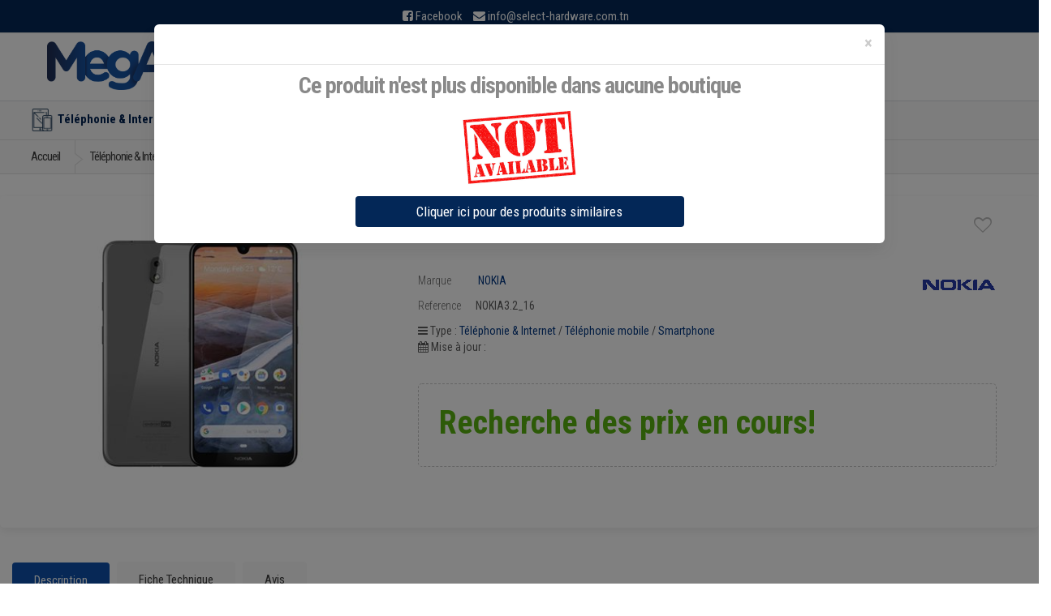

--- FILE ---
content_type: text/html; charset=UTF-8
request_url: https://www.mega.tn/telephonie_internet/telephonie_mobile/smartphone/nokia/nokia-32-2-16
body_size: 14965
content:

<!doctype html>
<html lang="en">
  <head>
    <!-- Global site tag (gtag.js) - Google Analytics 
<script async src="https://www.googletagmanager.com/gtag/js?id=UA-89574383-1"></script>
  <script>
  window.dataLayer = window.dataLayer || [];
  function gtag(){dataLayer.push(arguments);}
  gtag('js', new Date());

  gtag('config', 'UA-89574383-1');
</script>--->



                <meta charset="utf-8">
        <meta name="viewport" content="width=device-width,minimum-scale=1,initial-scale=1">
        <meta name="msvalidate.01" content="B38000E4AEFA55C65367A0317E3BA800" />
        <meta name="google-site-verification" content="BdQvEJHunKUoHC9uvYiX6zny2La1wzS5bp81ih_Pbb8" />
        <meta property="og:title" content="NOKIA Smartphone Nokia 3.2 2G RAM 16 Go au meilleur prix en Tunisie sur Mega.tn" />
        <meta property="og:description" content="Comparer les prix et vente en ligne en Tunisie de Smartphone NOKIA Smartphone Nokia 3.2 2G RAM 16 Go | Prochainement des offre(s) de prix auprès des principaux revendeurs Tunisiens | Mega.tn" />
        <meta property="og:image" content="https://www.mega.tn/assets/uploads/img/pr_telephonie_mobile/1588546256_417.jpg" />
        <meta property="og:url" content="https://www.mega.tn/telephonie_internet/telephonie_mobile/smartphone/nokia/nokia-32-2-16"/>
        <meta name="author" content="mega.tn">
        <meta name="description" content="Comparer les prix et vente en ligne en Tunisie de Smartphone NOKIA Smartphone Nokia 3.2 2G RAM 16 Go | Prochainement des offre(s) de prix auprès des principaux revendeurs Tunisiens | Mega.tn">
        <meta name="keywords" content="vente Téléphonie mobile en tunisie, Vente Téléphonie & Internet en ligne, Smartphone NOKIA, pas cher, mega.tn">
        
                <meta name="robots" content="index, follow">
        
        
        <title>NOKIA Smartphone Nokia 3.2 2G RAM 16 Go au meilleur prix en Tunisie sur Mega.tn</title>
       <script type="text/javascript" src="https://cdn.jsdelivr.net/npm/lozad/dist/lozad.min.js"></script>

    
        
        
        <link rel="alternate" href="https://www.mega.tn/telephonie_internet/telephonie_mobile/smartphone/nokia/nokia-32-2-16" hreflang="fr" />
                        <link rel="canonical" href="https://www.mega.tn/telephonie_internet/telephonie_mobile/smartphone/nokia/nokia-32-2-16" />
                <!--font family-->
        <link rel="preconnect" href="https://fonts.googleapis.com">
        <link rel="preconnect" href="https://fonts.gstatic.com" crossorigin>
        <link href="https://fonts.googleapis.com/css2?family=Roboto+Condensed:ital,wght@0,300;0,400;0,700;1,300;1,400;1,700&family=Roboto:ital,wght@0,100;0,300;0,400;0,500;0,700;0,900;1,100;1,300;1,400;1,500;1,700;1,900&display=swap" rel="stylesheet">
        <!--end font-->

        <!-- Bootstrap Core CSS -->
        <link    rel="stylesheet preload " crossorigin="anonymous" type="text/css" href="https://maxcdn.bootstrapcdn.com/bootstrap/3.3.7/css/bootstrap.min.css" integrity="sha384-BVYiiSIFeK1dGmJRAkycuHAHRg32OmUcww7on3RYdg4Va+PmSTsz/K68vbdEjh4u" crossorigin="anonymous">
        <link   rel="stylesheet preload " crossorigin="anonymous" type="text/css" href="https://www.mega.tn/assets/frontend/css/comp.css?v=1.8">
        <link rel="stylesheet preload " crossorigin="anonymous" type="text/css" href="https://www.mega.tn/assets/frontend/css/shopping.css?v=1.40">


        <!-- Customizable CSS 
        <link   rel="stylesheet preload " crossorigin="anonymous" type="text/css" href="https://www.mega.tn/assets/frontend/css/all_v1_0.min.css?v=1.9">
        <link   rel="stylesheet preload " crossorigin="anonymous" type="text/css" href="https://www.mega.tn/assets/frontend/css/font-awesome.min.css">
        childcss -->
        <!--owl -->

        <!--productslider
        <link   rel="stylesheet preload " crossorigin="anonymous" type="text/css" href="https://www.mega.tn/assets/frontend/css/child.css">

        <link     rel="stylesheet preload " crossorigin="anonymous" type="text/css" href="https://www.mega.tn/assets/frontend/slick/slick.css">
        <link     rel="stylesheet preload " crossorigin="anonymous" type="text/css" href="https://www.mega.tn/assets/frontend/slick/slick-theme.css">
        <link     rel="stylesheet preload " crossorigin="anonymous" type="text/css" href="https://www.mega.tn/assets/frontend/slick/style.css">
          --->
        <!--end owl-->
        <link    rel="stylesheet preload " crossorigin="anonymous" type="text/css"
 href="https://fonts.googleapis.com/css2?family=Roboto:wght@300;400;500&display=swap" 
 type="text/css" 
 crossorigin="anonymous" />
        
        <!-- Favicon -->
        <link rel="shortcut icon" href="https://www.mega.tn/assets/favicon/favicon.ico">
        <link rel="apple-touch-icon" sizes="57x57" href="https://www.mega.tn/assets/favicon/apple-icon-57x57.png">
        <link rel="apple-touch-icon" sizes="60x60" href="https://www.mega.tn/assets/favicon/apple-icon-60x60.png">
        <link rel="apple-touch-icon" sizes="72x72" href="https://www.mega.tn/assets/favicon/apple-icon-72x72.png">
        <link rel="apple-touch-icon" sizes="76x76" href="https://www.mega.tn/assets/favicon/apple-icon-76x76.png">
        <link rel="apple-touch-icon" sizes="114x114" href="https://www.mega.tn/assets/favicon/apple-icon-114x114.png">
        <link rel="apple-touch-icon" sizes="120x120" href="https://www.mega.tn/assets/favicon/apple-icon-120x120.png">
        <link rel="apple-touch-icon" sizes="144x144" href="https://www.mega.tn/assets/favicon/apple-icon-144x144.png">
        <link rel="apple-touch-icon" sizes="152x152" href="https://www.mega.tn/assets/favicon/apple-icon-152x152.png">
        <link rel="apple-touch-icon" sizes="180x180" href="https://www.mega.tn/assets/favicon/apple-icon-180x180.png">
        <link rel="icon" type="image/png" sizes="192x192"  href="https://www.mega.tn/assets/favicon/android-icon-192x192.png">
        <link rel="icon" type="image/png" sizes="32x32" href="https://www.mega.tn/assets/favicon/favicon-32x32.png">
        <link rel="icon" type="image/png" sizes="96x96" href="https://www.mega.tn/assets/favicon/favicon-96x96.png">
        <link rel="icon" type="image/png" sizes="16x16" href="https://www.mega.tn/assets/favicon/favicon-16x16.png">
        <link rel="manifest" href="https://www.mega.tn/assets/favicon/manifest.json">
        <meta name="msapplication-TileColor" content="#ffffff">
        <meta name="msapplication-TileImage" content="https://www.mega.tn/assets/favicon/ms-icon-144x144.png">
        <meta name="theme-color" content="#ffffff"> 
        

<!-- Google Tag Manager -->
<script>(function(w,d,s,l,i){w[l]=w[l]||[];w[l].push({'gtm.start':
new Date().getTime(),event:'gtm.js'});var f=d.getElementsByTagName(s)[0],
j=d.createElement(s),dl=l!='dataLayer'?'&l='+l:'';j.async=true;j.src=
'https://www.googletagmanager.com/gtm.js?id='+i+dl;f.parentNode.insertBefore(j,f);
})(window,document,'script','dataLayer','GTM-5RC78CD');</script>
<!-- End Google Tag Manager -->


        <!-- HTML5 elements and media queries Support for IE8 : HTML5 shim and Respond.js -->
        <!--[if lt IE 9]>
                <script src="https://www.mega.tn/assets/frontend/js/html5shiv.js"></script>
                <script src="https://www.mega.tn/assets/frontend/js/respond.min.js"></script>
        <![endif]-->





<!-- Global site tag (gtag.js) - Google Analytics -->
<script async src="https://www.googletagmanager.com/gtag/js?id=G-4253B92JWT"></script>
<script>
  window.dataLayer = window.dataLayer || [];
  function gtag(){dataLayer.push(arguments);}
  gtag('js', new Date());

  gtag('config', 'G-4253B92JWT');
</script>
<script type="text/javascript">
    (function(c,l,a,r,i,t,y){
        c[a]=c[a]||function(){(c[a].q=c[a].q||[]).push(arguments)};
        t=l.createElement(r);t.async=1;t.src="https://www.clarity.ms/tag/"+i;
        y=l.getElementsByTagName(r)[0];y.parentNode.insertBefore(t,y);
    })(window, document, "clarity", "script", "rq7ud6x0sa");
</script>

<script> var base_url = "https://www.mega.tn/"; </script>




    </head>



<body>
    
<div id="toptop"></div>


<!-- Global site tag (gtag.js) - Google Analytics 
<script async src="https://www.googletagmanager.com/gtag/js?id=UA-89574383-1"></script>
<script>
  window.dataLayer = window.dataLayer || [];
  function gtag(){dataLayer.push(arguments);}
  gtag('js', new Date());

  gtag('config', 'UA-89574383-1');
</script>

<script async src="https://www.googletagmanager.com/gtag/js?id=G-4253B92JWT"></script>
<script>
  window.dataLayer = window.dataLayer || [];
  function gtag(){dataLayer.push(arguments);}
  gtag('js', new Date());

  gtag('config', 'G-4253B92JWT');
</script>
---->

<noscript><iframe src="https://www.googletagmanager.com/ns.html?id=GTM-5RC78CD" height="0" width="0" style="display:none;visibility:hidden"></iframe></noscript>
<!-- End Google Tag Manager (noscript) -->



<div class="wrapper">		<!-- ============================================================= TOP NAVIGATION ============================================================= -->
<nav class="top-bar animate-dropdown hidden-xs">
    <div class="container ">
        <div class="col-xs-12 no-margin top-search-holder">
        <div class="contact-row">
            <div class="phone inline">
                <i class="fa fa-facebook-square"></i> <a target="_blank" style="margin-right: 10px;" href="https://www.facebook.com/mega.tn.comparateur/">Facebook</a>
                <i class="fa fa-envelope"></i> <a href="mailto:info@select-hardware.com.tn"> <span class="le-color">info@select-hardware.com.tn</span></a>
            </div>
            
        </div><!-- /.contact-row -->
        </div><!-- /.col -->

    </div><!-- /.container -->
</nav><!-- /.top-bar -->

<!-- ============================================================= TOP NAVIGATION : END ============================================================= -->		
<!-- ============================================================= HEADER ============================================================= --><header style="padding: 5px 0 0;"><div class="container no-padding">

    <div class="col-xs-12 col-sm-12 col-md-3 logo-holder">
        <!-- ============================================================= LOGO ============================================================= -->
        <div class="logo" style="text-align:center;">
            <a title="Comparateur de prix en Tunisie - Mega.tn" href="https://www.mega.tn/">
                <!-- <amp-img layout="responsive" width="600" height="139" alt="Comparateur de prix en Tunisie - Mega.tn"  src="https://www.mega.tn/assets/frontend/images/logo2.png"  ></amp-img>-->
                <img class="lozad" height="60" alt="Comparateur de prix en Tunisie - Mega.tn"
                    src="https://www.mega.tn/assets/owl/img/loading5.gif"
                    data-src="https://www.mega.tn/assets/frontend/images/logo2.png">

            </a>
        </div><!-- /.logo -->
        <!-- ============================================================= LOGO : END ============================================================= -->
    </div><!-- /.logo-holder -->


    <div class="col-xs-12 col-sm-12 col-md-5 top-search-holder ">


        <!-- ============================================================= SEARCH AREA ============================================================= -->
        <style>
        .input-group .twitter-typeahead {
            display: table-cell !important;
        }

        .ui-autocomplete {
            background-color: #fafafa;
            z-index: 101 !important;
            padding-top: 7px;
        }

        .ui-autocomplete-row {
            padding: 5px;
            display: flex;
            align-items: center;
            transition: .5s all;
        }

        .ui-autocomplete-row:hover {
            background-color: white;
        }

        .ui-autocomplete-row a span:nth-child(2) {

            margin-left: 15px;
        }
        </style>
        <div id="searcharea2" class="search-area2 onlylarge">

            <form action="https://www.mega.tn/search" method="GET">
                <div class="row">

                    <div class="input-group">

                        <input type="text" class="form-control autocomp" placeholder="Search..." name="search"
                            id="txtSearch" />
                        <div class="input-group-btn">
                            <button class="btn btn-primary" type='submit' value='Submit'>
                                <i class="fa fa-search" aria-hidden="true"></i>

                            </button>
                        </div>
                    </div>

                </div>
                <!--<input type="hidden" name="csrf_hbsman_name" value="80c6482501f9482a1c762ebc775e9517">-->
                <div id="autocomplg" style="position:absolute;"></div>
            </form>

        </div><!-- /.search-area -->

        <!-- ============================================================= SEARCH AREA : END ============================================================= -->
    </div><!-- /.top-search-holder -->
    <div class="col-xs-12 col-sm-12 col-md-4  no-margin header-icon-bloc">

    
        <div class="wishlist_cart d-flex flex-row align-items-center justify-content-end">
            <div class="wishlist d-flex flex-row align-items-center justify-content-end">
                <div class="wishlist_icon"><img src="https://www.mega.tn/assets/frontend/images/heart-gray.png"
                        alt=""></div>
                <div class="wishlist_content">
                    <div class="wishlist_text"><a href="https://www.mega.tn/moncompte/favoris">Favoris</a></div>
                    <div class="wishlist_count">0</div>
                </div>
            </div>

            <div class="user">
                <div class="user_container d-flex flex-row align-items-center justify-content-end">
                    <div class="user_icon">
                        <img src="https://www.mega.tn/assets/frontend/images/user-gray.png" alt="">
                    </div>
                    <div class="user_content">
                                                <div class="user_text"><a href="https://www.mega.tn/login">Mon Compte</a></div>
                        <div class="user_name">Connexion</div>
                                            </div>
                </div>
            </div>
            <!-- Cart -->
                        <!----
            <div class="cart">
                <div class="cart_container d-flex flex-row align-items-center justify-content-end">
                    <div class="cart_icon">
                        <img src="https://www.mega.tn/assets/frontend/images/cart-gray.png" alt="">
                        <div class="cart_count"><span>0</span></div>
                    </div>
                    <div class="cart_content">
                        <div class="cart_text"><a href="#">Panier</a></div>
                        <div class="cart_price">0 TND</div>
                    </div>
                </div>
            </div>
            ---->
        </div>

    </div>




</div><!-- /.container -->

<div class="sidenav-container  ">
    <div class="sidenav-menu sidenav-effect-1 ">



    </div>
</div>
<!-- ========================================= NAVIGATION ========================================= -->
<nav id="top-megamenu-nav" class="megamenu-vertical animate-dropdown">
    <div class="container">



        <div class="yamm navbar">



            <div class="navbar-header">



                <button type="button" class="navbar-toggle" data-toggle="collapse"
                    data-target="#mc-horizontal-menu-collapse">
                    <span class="sr-only">Toggle navigation</span>
                    <span class="icon-bar"></span>
                    <span class="icon-bar"></span>
                    <span class="icon-bar"></span>
                </button>
            </div><!-- /.navbar-header -->
            <div class="collapse navbar-collapse" id="mc-horizontal-menu-collapse">



                <ul class="nav navbar-nav">
                    
                    <li class="dropdown">

                        <a href="/telephonie_internet" class="dropdown-toggle" data-hover="dropdown"
                            data-toggle="dropdown"
                            title="Téléphonie & Internet - comparer les prix en tunisie sur mega.tn"><img
                                src="https://www.mega.tn/assets/frontend/images/icon-menu/1.png"
                                width="64" height="64">Téléphonie & Internet</a>
                        <ul class="dropdown-menu">
                            <li>
                                <div class="yamm-content">
                                    <div class="row">
                                                                                                                        <div id="telephonie_mobile" class="col-xs-12 col-sm-4">
                                            <h3><a href="/telephonie_internet/telephonie_mobile"
                                                    title="Téléphonie mobile - comparer les prix en tunisie sur mega.tn">Téléphonie mobile</a>
                                            </h3>
                                            <ul>
                                                                                                <li><a href="/telephonie_internet/telephonie_mobile/smartphone"
                                                        title="Smartphone - comparer les prix en tunisie sur mega.tn">Smartphone</a>
                                                </li>
                                                                                                <li><a href="/telephonie_internet/telephonie_mobile/iphone"
                                                        title="iPhone - comparer les prix en tunisie sur mega.tn">iPhone</a>
                                                </li>
                                                                                                <li><a href="/telephonie_internet/telephonie_mobile/telephone_portable"
                                                        title="Téléphone portable - comparer les prix en tunisie sur mega.tn">Téléphone portable</a>
                                                </li>
                                                                                            </ul>
                                        </div><!-- /.col -->
                                                                                <div id="smart_watch" class="col-xs-12 col-sm-4">
                                            <h3><a href="/telephonie_internet/smart_watch"
                                                    title="Smart Watch - comparer les prix en tunisie sur mega.tn">Smart Watch</a>
                                            </h3>
                                            <ul>
                                                                                                <li><a href="/telephonie_internet/smart_watch/montre_connectee"
                                                        title="Montre connectée - comparer les prix en tunisie sur mega.tn">Montre connectée</a>
                                                </li>
                                                                                            </ul>
                                        </div><!-- /.col -->
                                                                                <div id="tablettes_tactiles" class="col-xs-12 col-sm-4">
                                            <h3><a href="/telephonie_internet/tablettes_tactiles"
                                                    title="Tablettes tactiles - comparer les prix en tunisie sur mega.tn">Tablettes tactiles</a>
                                            </h3>
                                            <ul>
                                                                                                <li><a href="/telephonie_internet/tablettes_tactiles/tablettes"
                                                        title="Tablettes - comparer les prix en tunisie sur mega.tn">Tablettes</a>
                                                </li>
                                                                                                <li><a href="/telephonie_internet/tablettes_tactiles/ipad"
                                                        title="iPad - comparer les prix en tunisie sur mega.tn">iPad</a>
                                                </li>
                                                                                                <li><a href="/telephonie_internet/tablettes_tactiles/tablettes_windows"
                                                        title="Tablettes Windows - comparer les prix en tunisie sur mega.tn">Tablettes Windows</a>
                                                </li>
                                                                                            </ul>
                                        </div><!-- /.col -->
                                                                                <div id="telephone_fax" class="col-xs-12 col-sm-4">
                                            <h3><a href="/telephonie_internet/telephone_fax"
                                                    title="Téléphone & Fax - comparer les prix en tunisie sur mega.tn">Téléphone & Fax</a>
                                            </h3>
                                            <ul>
                                                                                                <li><a href="/telephonie_internet/telephone_fax/telephone_filaire"
                                                        title="Téléphone filaire - comparer les prix en tunisie sur mega.tn">Téléphone filaire</a>
                                                </li>
                                                                                                <li><a href="/telephonie_internet/telephone_fax/telephone_sans_fil"
                                                        title="Téléphone sans fil - comparer les prix en tunisie sur mega.tn">Téléphone sans fil</a>
                                                </li>
                                                                                                <li><a href="/telephonie_internet/telephone_fax/fax"
                                                        title="Fax - comparer les prix en tunisie sur mega.tn">Fax</a>
                                                </li>
                                                                                            </ul>
                                        </div><!-- /.col -->
                                                                                <div id="accessoire_mobile" class="col-xs-12 col-sm-4">
                                            <h3><a href="/telephonie_internet/accessoire_mobile"
                                                    title="Accessoire mobile - comparer les prix en tunisie sur mega.tn">Accessoire mobile</a>
                                            </h3>
                                            <ul>
                                                                                                <li><a href="/telephonie_internet/accessoire_mobile/accessoire_pour_mobile"
                                                        title="Accessoire pour mobile - comparer les prix en tunisie sur mega.tn">Accessoire pour mobile</a>
                                                </li>
                                                                                                <li><a href="/telephonie_internet/accessoire_mobile/housse_pour_mobile"
                                                        title="Housse pour mobile - comparer les prix en tunisie sur mega.tn">Housse pour mobile</a>
                                                </li>
                                                                                                <li><a href="/telephonie_internet/accessoire_mobile/kit_telephone_main_libre"
                                                        title="Kit téléphone main libre - comparer les prix en tunisie sur mega.tn">Kit téléphone main libre</a>
                                                </li>
                                                                                                <li><a href="/telephonie_internet/accessoire_mobile/accessoires-tablettes"
                                                        title="Accessoires tablettes - comparer les prix en tunisie sur mega.tn">Accessoires tablettes</a>
                                                </li>
                                                                                                <li><a href="/telephonie_internet/accessoire_mobile/accessoire_iphone"
                                                        title="Accessoire iPhone - comparer les prix en tunisie sur mega.tn">Accessoire iPhone</a>
                                                </li>
                                                                                                <li><a href="/telephonie_internet/accessoire_mobile/accessoires-ipad"
                                                        title="Accessoires iPad - comparer les prix en tunisie sur mega.tn">Accessoires iPad</a>
                                                </li>
                                                                                                <li><a href="/telephonie_internet/accessoire_mobile/protection-ecran"
                                                        title="Protection Ecran - comparer les prix en tunisie sur mega.tn">Protection Ecran</a>
                                                </li>
                                                                                            </ul>
                                        </div><!-- /.col -->
                                        
                                    </div><!-- /.row -->
                                </div><!-- /.yamm-content -->
                            </li>
                        </ul>

                    </li>
                    
                    <li class="dropdown">

                        <a href="/electromenager" class="dropdown-toggle" data-hover="dropdown"
                            data-toggle="dropdown"
                            title="Electroménager - comparer les prix en tunisie sur mega.tn"><img
                                src="https://www.mega.tn/assets/frontend/images/icon-menu/2.png"
                                width="64" height="64">Electroménager</a>
                        <ul class="dropdown-menu">
                            <li>
                                <div class="yamm-content">
                                    <div class="row">
                                                                                                                        <div id="cuisson" class="col-xs-12 col-sm-4">
                                            <h3><a href="/electromenager/cuisson"
                                                    title="Cuisson - comparer les prix en tunisie sur mega.tn">Cuisson</a>
                                            </h3>
                                            <ul>
                                                                                                <li><a href="/electromenager/cuisson/cuisiniere"
                                                        title="Cuisinière - comparer les prix en tunisie sur mega.tn">Cuisinière</a>
                                                </li>
                                                                                                <li><a href="/electromenager/cuisson/table_cuisson"
                                                        title="Table de Cuisson - comparer les prix en tunisie sur mega.tn">Table de Cuisson</a>
                                                </li>
                                                                                                <li><a href="/electromenager/cuisson/hotte"
                                                        title="Hotte - comparer les prix en tunisie sur mega.tn">Hotte</a>
                                                </li>
                                                                                                <li><a href="/electromenager/cuisson/four"
                                                        title="Four - comparer les prix en tunisie sur mega.tn">Four</a>
                                                </li>
                                                                                                <li><a href="/electromenager/cuisson/micro_onde"
                                                        title="Micro-onde - comparer les prix en tunisie sur mega.tn">Micro-onde</a>
                                                </li>
                                                                                                <li><a href="/electromenager/cuisson/friteuse"
                                                        title="Friteuse - comparer les prix en tunisie sur mega.tn">Friteuse</a>
                                                </li>
                                                                                                <li><a href="/electromenager/cuisson/barbecue"
                                                        title="Barbecue - comparer les prix en tunisie sur mega.tn">Barbecue</a>
                                                </li>
                                                                                                <li><a href="/electromenager/cuisson/panini_gaufrier"
                                                        title="Panini & Gaufrier - comparer les prix en tunisie sur mega.tn">Panini & Gaufrier</a>
                                                </li>
                                                                                                <li><a href="/electromenager/cuisson/appareils_popcorn"
                                                        title="Appareils à popcorn - comparer les prix en tunisie sur mega.tn">Appareils à popcorn</a>
                                                </li>
                                                                                                <li><a href="/electromenager/cuisson/cuiseur"
                                                        title="Cuiseur - comparer les prix en tunisie sur mega.tn">Cuiseur</a>
                                                </li>
                                                                                                <li><a href="/electromenager/cuisson/cuit_oeuf"
                                                        title="Cuit Oeuf - comparer les prix en tunisie sur mega.tn">Cuit Oeuf</a>
                                                </li>
                                                                                            </ul>
                                        </div><!-- /.col -->
                                                                                <div id="menage_soin_maison" class="col-xs-12 col-sm-4">
                                            <h3><a href="/electromenager/menage_soin_maison"
                                                    title="Ménage & Soin maison - comparer les prix en tunisie sur mega.tn">Ménage & Soin maison</a>
                                            </h3>
                                            <ul>
                                                                                                <li><a href="/electromenager/menage_soin_maison/machine_a_laver"
                                                        title="Machine à Laver - comparer les prix en tunisie sur mega.tn">Machine à Laver</a>
                                                </li>
                                                                                                <li><a href="/electromenager/menage_soin_maison/lave_vaisselle"
                                                        title="Lave Vaisselle - comparer les prix en tunisie sur mega.tn">Lave Vaisselle</a>
                                                </li>
                                                                                                <li><a href="/electromenager/menage_soin_maison/aspirateur"
                                                        title="Aspirateur - comparer les prix en tunisie sur mega.tn">Aspirateur</a>
                                                </li>
                                                                                                <li><a href="/electromenager/menage_soin_maison/fer_a_repasser"
                                                        title="Fer à repasser - comparer les prix en tunisie sur mega.tn">Fer à repasser</a>
                                                </li>
                                                                                                <li><a href="/electromenager/menage_soin_maison/defroisseur_vertical"
                                                        title="Defroisseur Vertical - comparer les prix en tunisie sur mega.tn">Defroisseur Vertical</a>
                                                </li>
                                                                                            </ul>
                                        </div><!-- /.col -->
                                                                                <div id="froid" class="col-xs-12 col-sm-4">
                                            <h3><a href="/electromenager/froid"
                                                    title="Froid - comparer les prix en tunisie sur mega.tn">Froid</a>
                                            </h3>
                                            <ul>
                                                                                                <li><a href="/electromenager/froid/refrigerateur"
                                                        title="Réfrigérateur - comparer les prix en tunisie sur mega.tn">Réfrigérateur</a>
                                                </li>
                                                                                                <li><a href="/electromenager/froid/congelateur"
                                                        title="Congélateur - comparer les prix en tunisie sur mega.tn">Congélateur</a>
                                                </li>
                                                                                                <li><a href="/electromenager/froid/mini_refrigerateur"
                                                        title="Mini Réfrigerateur - comparer les prix en tunisie sur mega.tn">Mini Réfrigerateur</a>
                                                </li>
                                                                                                <li><a href="/electromenager/froid/fontaine_eau_fraiche"
                                                        title="Fontaine d'Eau Fraîche - comparer les prix en tunisie sur mega.tn">Fontaine d'Eau Fraîche</a>
                                                </li>
                                                                                            </ul>
                                        </div><!-- /.col -->
                                                                                <div id="climatisations" class="col-xs-12 col-sm-4">
                                            <h3><a href="/electromenager/climatisations"
                                                    title="Climatisations - comparer les prix en tunisie sur mega.tn">Climatisations</a>
                                            </h3>
                                            <ul>
                                                                                                <li><a href="/electromenager/climatisations/climatiseurs"
                                                        title="Climatiseurs - comparer les prix en tunisie sur mega.tn">Climatiseurs</a>
                                                </li>
                                                                                                <li><a href="/electromenager/climatisations/chauffage"
                                                        title="Chauffage - comparer les prix en tunisie sur mega.tn">Chauffage</a>
                                                </li>
                                                                                                <li><a href="/electromenager/climatisations/chauffe_bain"
                                                        title="Chauffe Bain - comparer les prix en tunisie sur mega.tn">Chauffe Bain</a>
                                                </li>
                                                                                            </ul>
                                        </div><!-- /.col -->
                                                                                <div id="soin_beaute" class="col-xs-12 col-sm-4">
                                            <h3><a href="/electromenager/soin_beaute"
                                                    title="Soin & Beauté - comparer les prix en tunisie sur mega.tn">Soin & Beauté</a>
                                            </h3>
                                            <ul>
                                                                                                <li><a href="/electromenager/soin_beaute/seche_cheveux"
                                                        title="Sèche cheveux - comparer les prix en tunisie sur mega.tn">Sèche cheveux</a>
                                                </li>
                                                                                                <li><a href="/electromenager/soin_beaute/lisseur"
                                                        title="Lisseur - comparer les prix en tunisie sur mega.tn">Lisseur</a>
                                                </li>
                                                                                                <li><a href="/electromenager/soin_beaute/soins_femme"
                                                        title="Soins Femme - comparer les prix en tunisie sur mega.tn">Soins Femme</a>
                                                </li>
                                                                                                <li><a href="/electromenager/soin_beaute/soins_homme"
                                                        title="Soins Homme - comparer les prix en tunisie sur mega.tn">Soins Homme</a>
                                                </li>
                                                                                                <li><a href="/electromenager/soin_beaute/pese_personne"
                                                        title="Pèse Personne - comparer les prix en tunisie sur mega.tn">Pèse Personne</a>
                                                </li>
                                                                                            </ul>
                                        </div><!-- /.col -->
                                                                                <div id="cafetiere_petit_dejeuner" class="col-xs-12 col-sm-4">
                                            <h3><a href="/electromenager/cafetiere_petit_dejeuner"
                                                    title="Cafetière et Petit déjeuner - comparer les prix en tunisie sur mega.tn">Cafetière et Petit déjeuner</a>
                                            </h3>
                                            <ul>
                                                                                                <li><a href="/electromenager/cafetiere_petit_dejeuner/cafetiere"
                                                        title="Cafetière - comparer les prix en tunisie sur mega.tn">Cafetière</a>
                                                </li>
                                                                                                <li><a href="/electromenager/cafetiere_petit_dejeuner/moulin_cafe"
                                                        title="Moulin à café - comparer les prix en tunisie sur mega.tn">Moulin à café</a>
                                                </li>
                                                                                                <li><a href="/electromenager/cafetiere_petit_dejeuner/grille_pain"
                                                        title="Grille pain - comparer les prix en tunisie sur mega.tn">Grille pain</a>
                                                </li>
                                                                                                <li><a href="/electromenager/cafetiere_petit_dejeuner/bouilloire"
                                                        title="Bouilloire - comparer les prix en tunisie sur mega.tn">Bouilloire</a>
                                                </li>
                                                                                                <li><a href="/electromenager/cafetiere_petit_dejeuner/presse_agrumes"
                                                        title="Presse agrumes - comparer les prix en tunisie sur mega.tn">Presse agrumes</a>
                                                </li>
                                                                                                <li><a href="/electromenager/cafetiere_petit_dejeuner/centrifugeuse"
                                                        title="Centrifugeuse - comparer les prix en tunisie sur mega.tn">Centrifugeuse</a>
                                                </li>
                                                                                            </ul>
                                        </div><!-- /.col -->
                                                                                <div id="preparation_culinaire" class="col-xs-12 col-sm-4">
                                            <h3><a href="/electromenager/preparation_culinaire"
                                                    title="Préparation culinaire - comparer les prix en tunisie sur mega.tn">Préparation culinaire</a>
                                            </h3>
                                            <ul>
                                                                                                <li><a href="/electromenager/preparation_culinaire/robot_multifonction"
                                                        title="Robot multifonction - comparer les prix en tunisie sur mega.tn">Robot multifonction</a>
                                                </li>
                                                                                                <li><a href="/electromenager/preparation_culinaire/robot_petrin"
                                                        title="Robot petrin - comparer les prix en tunisie sur mega.tn">Robot petrin</a>
                                                </li>
                                                                                                <li><a href="/electromenager/preparation_culinaire/batteur"
                                                        title="Batteur - comparer les prix en tunisie sur mega.tn">Batteur</a>
                                                </li>
                                                                                                <li><a href="/electromenager/preparation_culinaire/hachoir"
                                                        title="Hachoir - comparer les prix en tunisie sur mega.tn">Hachoir</a>
                                                </li>
                                                                                                <li><a href="/electromenager/preparation_culinaire/mixeur"
                                                        title="Mixeur - comparer les prix en tunisie sur mega.tn">Mixeur</a>
                                                </li>
                                                                                                <li><a href="/electromenager/preparation_culinaire/presse_legumes_fruits"
                                                        title="Presse légumes et fruits - comparer les prix en tunisie sur mega.tn">Presse légumes et fruits</a>
                                                </li>
                                                                                                <li><a href="/electromenager/preparation_culinaire/balance_cuisine"
                                                        title="Balance Cuisine - comparer les prix en tunisie sur mega.tn">Balance Cuisine</a>
                                                </li>
                                                                                                <li><a href="/electromenager/preparation_culinaire/rape_electrique"
                                                        title="Râpe Electrique - comparer les prix en tunisie sur mega.tn">Râpe Electrique</a>
                                                </li>
                                                                                                <li><a href="/electromenager/preparation_culinaire/yaourtiere"
                                                        title="Yaourtière - comparer les prix en tunisie sur mega.tn">Yaourtière</a>
                                                </li>
                                                                                            </ul>
                                        </div><!-- /.col -->
                                        
                                    </div><!-- /.row -->
                                </div><!-- /.yamm-content -->
                            </li>
                        </ul>

                    </li>
                    
                    <li class="dropdown">

                        <a href="/informatique" class="dropdown-toggle" data-hover="dropdown"
                            data-toggle="dropdown"
                            title="Informatique - comparer les prix en tunisie sur mega.tn"><img
                                src="https://www.mega.tn/assets/frontend/images/icon-menu/3.png"
                                width="64" height="64">Informatique</a>
                        <ul class="dropdown-menu">
                            <li>
                                <div class="yamm-content">
                                    <div class="row">
                                                                                                                        <div id="ordinateur_bureau" class="col-xs-12 col-sm-4">
                                            <h3><a href="/informatique/ordinateur_bureau"
                                                    title="Ordinateur de bureau - comparer les prix en tunisie sur mega.tn">Ordinateur de bureau</a>
                                            </h3>
                                            <ul>
                                                                                                <li><a href="/informatique/ordinateur_bureau/pc-de-bureau"
                                                        title="PC de bureau - comparer les prix en tunisie sur mega.tn">PC de bureau</a>
                                                </li>
                                                                                                <li><a href="/informatique/ordinateur_bureau/mini-pc"
                                                        title="MINI PC - comparer les prix en tunisie sur mega.tn">MINI PC</a>
                                                </li>
                                                                                                <li><a href="/informatique/ordinateur_bureau/mac-de-bureau"
                                                        title="Mac de bureau - comparer les prix en tunisie sur mega.tn">Mac de bureau</a>
                                                </li>
                                                                                                <li><a href="/informatique/ordinateur_bureau/mac-mini"
                                                        title="Mac Mini - comparer les prix en tunisie sur mega.tn">Mac Mini</a>
                                                </li>
                                                                                            </ul>
                                        </div><!-- /.col -->
                                                                                <div id="serveurs" class="col-xs-12 col-sm-4">
                                            <h3><a href="/informatique/serveurs"
                                                    title="Serveurs - comparer les prix en tunisie sur mega.tn">Serveurs</a>
                                            </h3>
                                            <ul>
                                                                                                <li><a href="/informatique/serveurs/tour"
                                                        title="Tour - comparer les prix en tunisie sur mega.tn">Tour</a>
                                                </li>
                                                                                                <li><a href="/informatique/serveurs/rack"
                                                        title="Rack - comparer les prix en tunisie sur mega.tn">Rack</a>
                                                </li>
                                                                                            </ul>
                                        </div><!-- /.col -->
                                                                                <div id="ordinateur_portable" class="col-xs-12 col-sm-4">
                                            <h3><a href="/informatique/ordinateur_portable"
                                                    title="Ordinateur portable - comparer les prix en tunisie sur mega.tn">Ordinateur portable</a>
                                            </h3>
                                            <ul>
                                                                                                <li><a href="/informatique/ordinateur_portable/pc_portable"
                                                        title="PC portable - comparer les prix en tunisie sur mega.tn">PC portable</a>
                                                </li>
                                                                                                <li><a href="/informatique/ordinateur_portable/portable_mac"
                                                        title="Portable Mac - comparer les prix en tunisie sur mega.tn">Portable Mac</a>
                                                </li>
                                                                                                <li><a href="/informatique/ordinateur_portable/accessoires_pc_portables"
                                                        title="Accessoires PC portables - comparer les prix en tunisie sur mega.tn">Accessoires PC portables</a>
                                                </li>
                                                                                                <li><a href="/informatique/ordinateur_portable/accessoires_portables_mac"
                                                        title="Accessoires portables Mac - comparer les prix en tunisie sur mega.tn">Accessoires portables Mac</a>
                                                </li>
                                                                                            </ul>
                                        </div><!-- /.col -->
                                                                                <div id="stockage" class="col-xs-12 col-sm-4">
                                            <h3><a href="/informatique/stockage"
                                                    title="Stockage - comparer les prix en tunisie sur mega.tn">Stockage</a>
                                            </h3>
                                            <ul>
                                                                                                <li><a href="/informatique/stockage/disque_dur_interne"
                                                        title="Disque Dur Interne - comparer les prix en tunisie sur mega.tn">Disque Dur Interne</a>
                                                </li>
                                                                                                <li><a href="/informatique/stockage/disque_dur_externe"
                                                        title="Disque Dur Externe - comparer les prix en tunisie sur mega.tn">Disque Dur Externe</a>
                                                </li>
                                                                                                <li><a href="/informatique/stockage/disque_dur_ssd"
                                                        title="Disque Dur SSD - comparer les prix en tunisie sur mega.tn">Disque Dur SSD</a>
                                                </li>
                                                                                                <li><a href="/informatique/stockage/carte_memoire"
                                                        title="Carte Mémoire - comparer les prix en tunisie sur mega.tn">Carte Mémoire</a>
                                                </li>
                                                                                                <li><a href="/informatique/stockage/cle_usb"
                                                        title="Clé USB - comparer les prix en tunisie sur mega.tn">Clé USB</a>
                                                </li>
                                                                                            </ul>
                                        </div><!-- /.col -->
                                                                                <div id="logiciel" class="col-xs-12 col-sm-4">
                                            <h3><a href="/informatique/logiciel"
                                                    title="Logiciel - comparer les prix en tunisie sur mega.tn">Logiciel</a>
                                            </h3>
                                            <ul>
                                                                                                <li><a href="/informatique/logiciel/systemes-d-exploitation"
                                                        title="Systèmes d'exploitation - comparer les prix en tunisie sur mega.tn">Systèmes d'exploitation</a>
                                                </li>
                                                                                                <li><a href="/informatique/logiciel/antivirus-securite"
                                                        title="Antivirus & Sécurité - comparer les prix en tunisie sur mega.tn">Antivirus & Sécurité</a>
                                                </li>
                                                                                                <li><a href="/informatique/logiciel/bureautique"
                                                        title="Bureautique - comparer les prix en tunisie sur mega.tn">Bureautique</a>
                                                </li>
                                                                                            </ul>
                                        </div><!-- /.col -->
                                                                                <div id="peripheriques" class="col-xs-12 col-sm-4">
                                            <h3><a href="/informatique/peripheriques"
                                                    title="Périphériques - comparer les prix en tunisie sur mega.tn">Périphériques</a>
                                            </h3>
                                            <ul>
                                                                                                <li><a href="/informatique/peripheriques/ecrans-d-ordinateurs"
                                                        title="Ecrans d'ordinateurs - comparer les prix en tunisie sur mega.tn">Ecrans d'ordinateurs</a>
                                                </li>
                                                                                                <li><a href="/informatique/peripheriques/clavier"
                                                        title="Clavier - comparer les prix en tunisie sur mega.tn">Clavier</a>
                                                </li>
                                                                                                <li><a href="/informatique/peripheriques/souris"
                                                        title="Souris - comparer les prix en tunisie sur mega.tn">Souris</a>
                                                </li>
                                                                                                <li><a href="/informatique/peripheriques/clavier-souris"
                                                        title="Clavier & Souris - comparer les prix en tunisie sur mega.tn">Clavier & Souris</a>
                                                </li>
                                                                                                <li><a href="/informatique/peripheriques/webcams"
                                                        title="Webcams - comparer les prix en tunisie sur mega.tn">Webcams</a>
                                                </li>
                                                                                                <li><a href="/informatique/peripheriques/refroidisseur"
                                                        title="Refroidisseur - comparer les prix en tunisie sur mega.tn">Refroidisseur</a>
                                                </li>
                                                                                            </ul>
                                        </div><!-- /.col -->
                                                                                <div id="composant" class="col-xs-12 col-sm-4">
                                            <h3><a href="/informatique/composant"
                                                    title="Composant - comparer les prix en tunisie sur mega.tn">Composant</a>
                                            </h3>
                                            <ul>
                                                                                                <li><a href="/informatique/composant/carte-mere"
                                                        title="Carte mère - comparer les prix en tunisie sur mega.tn">Carte mère</a>
                                                </li>
                                                                                                <li><a href="/informatique/composant/barette-memoire"
                                                        title="Barette Mémoire - comparer les prix en tunisie sur mega.tn">Barette Mémoire</a>
                                                </li>
                                                                                                <li><a href="/informatique/composant/boitier"
                                                        title="Boîtier - comparer les prix en tunisie sur mega.tn">Boîtier</a>
                                                </li>
                                                                                                <li><a href="/informatique/composant/alimentations"
                                                        title="Alimentations - comparer les prix en tunisie sur mega.tn">Alimentations</a>
                                                </li>
                                                                                                <li><a href="/informatique/composant/processeurs"
                                                        title="Processeurs - comparer les prix en tunisie sur mega.tn">Processeurs</a>
                                                </li>
                                                                                                <li><a href="/informatique/composant/carte-son"
                                                        title="Carte Son - comparer les prix en tunisie sur mega.tn">Carte Son</a>
                                                </li>
                                                                                                <li><a href="/informatique/composant/batterie_pc_portable"
                                                        title="Batterie PC portable - comparer les prix en tunisie sur mega.tn">Batterie PC portable</a>
                                                </li>
                                                                                                <li><a href="/informatique/composant/carte-graphique"
                                                        title="Carte Graphique - comparer les prix en tunisie sur mega.tn">Carte Graphique</a>
                                                </li>
                                                                                                <li><a href="/informatique/composant/chargeur-pc"
                                                        title="Chargeur PC - comparer les prix en tunisie sur mega.tn">Chargeur PC</a>
                                                </li>
                                                                                                <li><a href="/informatique/composant/graveurs-lecteurs"
                                                        title="Graveurs & Lecteurs - comparer les prix en tunisie sur mega.tn">Graveurs & Lecteurs</a>
                                                </li>
                                                                                            </ul>
                                        </div><!-- /.col -->
                                        
                                    </div><!-- /.row -->
                                </div><!-- /.yamm-content -->
                            </li>
                        </ul>

                    </li>
                    
                    <li class="dropdown">

                        <a href="/impression" class="dropdown-toggle" data-hover="dropdown"
                            data-toggle="dropdown"
                            title="Impression - comparer les prix en tunisie sur mega.tn"><img
                                src="https://www.mega.tn/assets/frontend/images/icon-menu/4.png"
                                width="64" height="64">Impression</a>
                        <ul class="dropdown-menu">
                            <li>
                                <div class="yamm-content">
                                    <div class="row">
                                                                                                                        <div id="imprimantes" class="col-xs-12 col-sm-4">
                                            <h3><a href="/impression/imprimantes"
                                                    title="Imprimantes - comparer les prix en tunisie sur mega.tn">Imprimantes</a>
                                            </h3>
                                            <ul>
                                                                                                <li><a href="/impression/imprimantes/multifonction-jet-d-encre"
                                                        title="Multifonction Jet d'encre - comparer les prix en tunisie sur mega.tn">Multifonction Jet d'encre</a>
                                                </li>
                                                                                                <li><a href="/impression/imprimantes/reservoir-integre"
                                                        title="A réservoir intégré - comparer les prix en tunisie sur mega.tn">A réservoir intégré</a>
                                                </li>
                                                                                                <li><a href="/impression/imprimantes/multifonction-laser"
                                                        title="Multifonction Laser - comparer les prix en tunisie sur mega.tn">Multifonction Laser</a>
                                                </li>
                                                                                                <li><a href="/impression/imprimantes/thermique"
                                                        title="Thermique - comparer les prix en tunisie sur mega.tn">Thermique</a>
                                                </li>
                                                                                                <li><a href="/impression/imprimantes/matricielle"
                                                        title="Matricielle - comparer les prix en tunisie sur mega.tn">Matricielle</a>
                                                </li>
                                                                                            </ul>
                                        </div><!-- /.col -->
                                                                                <div id="scanners" class="col-xs-12 col-sm-4">
                                            <h3><a href="/impression/scanners"
                                                    title="Scanners - comparer les prix en tunisie sur mega.tn">Scanners</a>
                                            </h3>
                                            <ul>
                                                                                                <li><a href="/impression/scanners/plat"
                                                        title="A plat - comparer les prix en tunisie sur mega.tn">A plat</a>
                                                </li>
                                                                                                <li><a href="/impression/scanners/document"
                                                        title="De Document - comparer les prix en tunisie sur mega.tn">De Document</a>
                                                </li>
                                                                                                <li><a href="/impression/scanners/defilement"
                                                        title="A défilement - comparer les prix en tunisie sur mega.tn">A défilement</a>
                                                </li>
                                                                                            </ul>
                                        </div><!-- /.col -->
                                                                                <div id="consommables" class="col-xs-12 col-sm-4">
                                            <h3><a href="/impression/consommables"
                                                    title="Consommables - comparer les prix en tunisie sur mega.tn">Consommables</a>
                                            </h3>
                                            <ul>
                                                                                                <li><a href="/impression/consommables/bouteille-d-encre"
                                                        title="Bouteille D'encre - comparer les prix en tunisie sur mega.tn">Bouteille D'encre</a>
                                                </li>
                                                                                                <li><a href="/impression/consommables/ruban"
                                                        title="Ruban - comparer les prix en tunisie sur mega.tn">Ruban</a>
                                                </li>
                                                                                                <li><a href="/impression/consommables/cartouche"
                                                        title="Cartouche - comparer les prix en tunisie sur mega.tn">Cartouche</a>
                                                </li>
                                                                                                <li><a href="/impression/consommables/toner"
                                                        title="Toner - comparer les prix en tunisie sur mega.tn">Toner</a>
                                                </li>
                                                                                                <li><a href="/impression/consommables/kit-recharge"
                                                        title="Kit de recharge - comparer les prix en tunisie sur mega.tn">Kit de recharge</a>
                                                </li>
                                                                                            </ul>
                                        </div><!-- /.col -->
                                                                                <div id="photocopieurs" class="col-xs-12 col-sm-4">
                                            <h3><a href="/impression/photocopieurs"
                                                    title="Photocopieurs - comparer les prix en tunisie sur mega.tn">Photocopieurs</a>
                                            </h3>
                                            <ul>
                                                                                                <li><a href="/impression/photocopieurs/multifonction-couleur"
                                                        title="Multifonction Couleur - comparer les prix en tunisie sur mega.tn">Multifonction Couleur</a>
                                                </li>
                                                                                                <li><a href="/impression/photocopieurs/couleur"
                                                        title="Couleur - comparer les prix en tunisie sur mega.tn">Couleur</a>
                                                </li>
                                                                                                <li><a href="/impression/photocopieurs/monochrome"
                                                        title="Monochrome - comparer les prix en tunisie sur mega.tn">Monochrome</a>
                                                </li>
                                                                                                <li><a href="/impression/photocopieurs/multifonction-monochrome"
                                                        title="Multifonction Monochrome - comparer les prix en tunisie sur mega.tn">Multifonction Monochrome</a>
                                                </li>
                                                                                            </ul>
                                        </div><!-- /.col -->
                                        
                                    </div><!-- /.row -->
                                </div><!-- /.yamm-content -->
                            </li>
                        </ul>

                    </li>
                    
                    <li class="dropdown">

                        <a href="/image_son" class="dropdown-toggle" data-hover="dropdown"
                            data-toggle="dropdown"
                            title="Image & Son - comparer les prix en tunisie sur mega.tn"><img
                                src="https://www.mega.tn/assets/frontend/images/icon-menu/5.png"
                                width="64" height="64">Image & Son</a>
                        <ul class="dropdown-menu">
                            <li>
                                <div class="yamm-content">
                                    <div class="row">
                                                                                                                        <div id="televiseurs" class="col-xs-12 col-sm-4">
                                            <h3><a href="/image_son/televiseurs"
                                                    title="Téléviseurs - comparer les prix en tunisie sur mega.tn">Téléviseurs</a>
                                            </h3>
                                            <ul>
                                                                                                <li><a href="/image_son/televiseurs/tv_led"
                                                        title="TV LED - comparer les prix en tunisie sur mega.tn">TV LED</a>
                                                </li>
                                                                                            </ul>
                                        </div><!-- /.col -->
                                                                                <div id="projection" class="col-xs-12 col-sm-4">
                                            <h3><a href="/image_son/projection"
                                                    title="Projection - comparer les prix en tunisie sur mega.tn">Projection</a>
                                            </h3>
                                            <ul>
                                                                                                <li><a href="/image_son/projection/video_projecteurs"
                                                        title="Vidéo Projecteurs - comparer les prix en tunisie sur mega.tn">Vidéo Projecteurs</a>
                                                </li>
                                                                                                <li><a href="/image_son/projection/ecran_de_projection"
                                                        title="Ecran de projection - comparer les prix en tunisie sur mega.tn">Ecran de projection</a>
                                                </li>
                                                                                                <li><a href="/image_son/projection/pointeur_laser"
                                                        title="Pointeur laser - comparer les prix en tunisie sur mega.tn">Pointeur laser</a>
                                                </li>
                                                                                            </ul>
                                        </div><!-- /.col -->
                                                                                <div id="photos_camescopes" class="col-xs-12 col-sm-4">
                                            <h3><a href="/image_son/photos_camescopes"
                                                    title="Photos & Caméscopes - comparer les prix en tunisie sur mega.tn">Photos & Caméscopes</a>
                                            </h3>
                                            <ul>
                                                                                                <li><a href="/image_son/photos_camescopes/appareil_photo_numerique"
                                                        title="Appareil Photo - comparer les prix en tunisie sur mega.tn">Appareil Photo</a>
                                                </li>
                                                                                                <li><a href="/image_son/photos_camescopes/camescope"
                                                        title="Caméscope - comparer les prix en tunisie sur mega.tn">Caméscope</a>
                                                </li>
                                                                                                <li><a href="/image_son/photos_camescopes/cadre_photo"
                                                        title="Cadre Photo - comparer les prix en tunisie sur mega.tn">Cadre Photo</a>
                                                </li>
                                                                                            </ul>
                                        </div><!-- /.col -->
                                                                                <div id="recepteurs_abonnements" class="col-xs-12 col-sm-4">
                                            <h3><a href="/image_son/recepteurs_abonnements"
                                                    title="Récepteurs et Abonnements - comparer les prix en tunisie sur mega.tn">Récepteurs et Abonnements</a>
                                            </h3>
                                            <ul>
                                                                                                <li><a href="/image_son/recepteurs_abonnements/recepteurs_numeriques"
                                                        title="Récepteurs Numériques - comparer les prix en tunisie sur mega.tn">Récepteurs Numériques</a>
                                                </li>
                                                                                                <li><a href="/image_son/recepteurs_abonnements/bein_sports"
                                                        title="Bein Sports - comparer les prix en tunisie sur mega.tn">Bein Sports</a>
                                                </li>
                                                                                                <li><a href="/image_son/recepteurs_abonnements/abonnements"
                                                        title="Abonnements - comparer les prix en tunisie sur mega.tn">Abonnements</a>
                                                </li>
                                                                                                <li><a href="/image_son/recepteurs_abonnements/accessoires_satellites"
                                                        title="Accessoires Satellites - comparer les prix en tunisie sur mega.tn">Accessoires Satellites</a>
                                                </li>
                                                                                            </ul>
                                        </div><!-- /.col -->
                                                                                <div id="son_numerique" class="col-xs-12 col-sm-4">
                                            <h3><a href="/image_son/son_numerique"
                                                    title="Son Numérique - comparer les prix en tunisie sur mega.tn">Son Numérique</a>
                                            </h3>
                                            <ul>
                                                                                                <li><a href="/image_son/son_numerique/lecteur_mp4_ipod"
                                                        title="Lecteur MP4 & iPod - comparer les prix en tunisie sur mega.tn">Lecteur MP4 & iPod</a>
                                                </li>
                                                                                                <li><a href="/image_son/son_numerique/casque_kit"
                                                        title="Casque & Kit - comparer les prix en tunisie sur mega.tn">Casque & Kit</a>
                                                </li>
                                                                                                <li><a href="/image_son/son_numerique/radio_radio_reveil"
                                                        title="Radio & radio réveil - comparer les prix en tunisie sur mega.tn">Radio & radio réveil</a>
                                                </li>
                                                                                                <li><a href="/image_son/son_numerique/haut-parleur"
                                                        title="Haut-Parleur - comparer les prix en tunisie sur mega.tn">Haut-Parleur</a>
                                                </li>
                                                                                                <li><a href="/image_son/son_numerique/cable_audio"
                                                        title="Cable audio - comparer les prix en tunisie sur mega.tn">Cable audio</a>
                                                </li>
                                                                                                <li><a href="/image_son/son_numerique/mini_chaine"
                                                        title="Mini Chaine - comparer les prix en tunisie sur mega.tn">Mini Chaine</a>
                                                </li>
                                                                                            </ul>
                                        </div><!-- /.col -->
                                                                                <div id="accessoires_appareil_photo" class="col-xs-12 col-sm-4">
                                            <h3><a href="/image_son/accessoires_appareil_photo"
                                                    title="Accessoires Appareil Photo - comparer les prix en tunisie sur mega.tn">Accessoires Appareil Photo</a>
                                            </h3>
                                            <ul>
                                                                                                <li><a href="/image_son/accessoires_appareil_photo/sac_etui_appareil_photo"
                                                        title="Sac & Etui Appareil Photo - comparer les prix en tunisie sur mega.tn">Sac & Etui Appareil Photo</a>
                                                </li>
                                                                                                <li><a href="/image_son/accessoires_appareil_photo/trepied"
                                                        title="Trépied - comparer les prix en tunisie sur mega.tn">Trépied</a>
                                                </li>
                                                                                                <li><a href="/image_son/accessoires_appareil_photo/flash_appareil_photo"
                                                        title="Flash d'appareil Photo - comparer les prix en tunisie sur mega.tn">Flash d'appareil Photo</a>
                                                </li>
                                                                                                <li><a href="/image_son/accessoires_appareil_photo/objectif"
                                                        title="Objectif - comparer les prix en tunisie sur mega.tn">Objectif</a>
                                                </li>
                                                                                                <li><a href="/image_son/accessoires_appareil_photo/batterie_appareil_photo"
                                                        title="Batterie Appareil Photo - comparer les prix en tunisie sur mega.tn">Batterie Appareil Photo</a>
                                                </li>
                                                                                            </ul>
                                        </div><!-- /.col -->
                                                                                <div id="home_cinema_hifi" class="col-xs-12 col-sm-4">
                                            <h3><a href="/image_son/home_cinema_hifi"
                                                    title="Home Cinéma & HiFi - comparer les prix en tunisie sur mega.tn">Home Cinéma & HiFi</a>
                                            </h3>
                                            <ul>
                                                                                                <li><a href="/image_son/home_cinema_hifi/home_cinema"
                                                        title="Home Cinéma - comparer les prix en tunisie sur mega.tn">Home Cinéma</a>
                                                </li>
                                                                                                <li><a href="/image_son/home_cinema_hifi/audio_dock"
                                                        title="Audio Dock - comparer les prix en tunisie sur mega.tn">Audio Dock</a>
                                                </li>
                                                                                                <li><a href="/image_son/home_cinema_hifi/barre_son"
                                                        title="Barre de Son - comparer les prix en tunisie sur mega.tn">Barre de Son</a>
                                                </li>
                                                                                                <li><a href="/image_son/home_cinema_hifi/subwoofer"
                                                        title="Subwoofer - comparer les prix en tunisie sur mega.tn">Subwoofer</a>
                                                </li>
                                                                                            </ul>
                                        </div><!-- /.col -->
                                                                                <div id="lecteur_enregistreur" class="col-xs-12 col-sm-4">
                                            <h3><a href="/image_son/lecteur_enregistreur"
                                                    title="Lecteur enregistreur - comparer les prix en tunisie sur mega.tn">Lecteur enregistreur</a>
                                            </h3>
                                            <ul>
                                                                                                <li><a href="/image_son/lecteur_enregistreur/lecteur_dvd"
                                                        title="Lecteur DVD - comparer les prix en tunisie sur mega.tn">Lecteur DVD</a>
                                                </li>
                                                                                                <li><a href="/image_son/lecteur_enregistreur/lecteur_blu_ray"
                                                        title="Lecteur Blu-Ray - comparer les prix en tunisie sur mega.tn">Lecteur Blu-Ray</a>
                                                </li>
                                                                                            </ul>
                                        </div><!-- /.col -->
                                        
                                    </div><!-- /.row -->
                                </div><!-- /.yamm-content -->
                            </li>
                        </ul>

                    </li>
                    




                </ul><!-- /.navbar-nav -->
            </div><!-- /.navbar-collapse -->
        </div><!-- /.navbar -->
    </div><!-- /.container -->
</nav><!-- /.megamenu-vertical -->


<div class="animate-dropdown">
    <!-- ========================================= BREADCRUMB ========================================= -->
   <div id="breadcrumb-alt">
       <div class="container no-padding-left no-padding-right"  >
           <nav>
               <ul class="inline">
                   <li class="breadcrumb-nav-holder">
                       <ul itemscope itemtype="http://schema.org/BreadcrumbList">

                                                      
                               
          
                               
                                                              <li  class="breadcrumb-item"  itemprop="itemListElement" itemscope   itemtype="http://schema.org/ListItem">
                                    <a   itemprop="item" title="Accueil - Comparateur de prix en Tunisie - Mega.tn" href="https://www.mega.tn/"  ><span itemprop="name">Accueil</span><meta itemprop="position" content="1" /></a>
                               </li><!-- /.breadcrumb-item -->                               
                               
                                                              
                                                          
                           
                               
          
                               
                                                              <li  class="breadcrumb-item"  itemprop="itemListElement" itemscope   itemtype="http://schema.org/ListItem">
                                    <a   itemprop="item" title="Téléphonie & Internet - Comparateur de prix en Tunisie - Mega.tn" href="https://www.mega.tn/telephonie_internet"  ><span itemprop="name">Téléphonie & Internet</span><meta itemprop="position" content="2" /></a>
                               </li><!-- /.breadcrumb-item -->                               
                               
                                                              
                                                          
                           
                               
          
                               
                                                              <li  class="breadcrumb-item"  itemprop="itemListElement" itemscope   itemtype="http://schema.org/ListItem">
                                    <a   itemprop="item" title="Téléphonie mobile - Comparateur de prix en Tunisie - Mega.tn" href="https://www.mega.tn/telephonie_internet/telephonie_mobile"  ><span itemprop="name">Téléphonie mobile</span><meta itemprop="position" content="3" /></a>
                               </li><!-- /.breadcrumb-item -->                               
                               
                                                              
                                                          
                           
                               
          
                               
                                                              <li  class="breadcrumb-item"  itemprop="itemListElement" itemscope   itemtype="http://schema.org/ListItem">
                                    <a   itemprop="item" title="Smartphone - Comparateur de prix en Tunisie - Mega.tn" href="https://www.mega.tn/telephonie_internet/telephonie_mobile/smartphone"  ><span itemprop="name">Smartphone</span><meta itemprop="position" content="4" /></a>
                               </li><!-- /.breadcrumb-item -->                               
                               
                                                              
                                                          
                           
                               
          
                               
                                                              <li  class="breadcrumb-item"  itemprop="itemListElement" itemscope   itemtype="http://schema.org/ListItem">
                                    <a   itemprop="item" title="NOKIA - Comparateur de prix en Tunisie - Mega.tn" href="https://www.mega.tn/telephonie_internet/telephonie_mobile/smartphone/nokia"  ><span itemprop="name">NOKIA</span><meta itemprop="position" content="5" /></a>
                               </li><!-- /.breadcrumb-item -->                               
                               
                                                              
                                                          
                           
                               
          
                               
                                                              <li  class="breadcrumb-item current"  itemprop="itemListElement" itemscope   itemtype="http://schema.org/ListItem"s>
                                    <a  title="Smartphone Nokia 3.2 2G RAM 16 Go - Comparateur de prix en Tunisie - Mega.tn"  ><span itemprop="name">Smartphone Nokia 3.2 2G RAM 16 Go</span><meta itemprop="position" content="6" /></a>
                               </li><!-- /.breadcrumb-item -->                               
                                                              
                                                          
                                                  </ul>
                   </li><!-- /.breadcrumb-nav-holder -->
               </ul><!-- /.inline -->
           </nav>
       </div><!-- /.container -->
   </div><!-- /#breadcrumb-alt -->
   <!-- ========================================= BREADCRUMB : END ========================================= -->
</div>
</header><!-- ============================================================= HEADER : END ============================================================= -->
        <div class="container">
            <div class="modal fade in" id="modaloutstock" tabindex="-1" role="dialog" aria-labelledby="modalLabelLarge" aria-hidden="true">
    <div class="modal-dialog modal-lg">
        <div class="modal-content">

            <div class="modal-header">
                <button type="button" class="close" data-dismiss="modal" aria-label="Close">
                    <span aria-hidden="true">&times;</span>
                </button>
                <h4 class="modal-title" id="modalLabelLarge"></h4>
            </div>

            <div class="modal-body ">
                <div class="container-fluid" style="text-align:center; padding-bottom: 20px;">
                <div><h1 style="color:#898989;">Ce produit n'est plus disponible dans aucune boutique</h1></div>
                <div class=" col-xs-12" style="margin-bottom:  10px;">
                <img src="https://t3.ftcdn.net/jpg/01/38/48/40/360_F_138484065_1enzXuW8NlkppNxSv4hVUrYoeF8qgoeY.jpg" width="150" style="width: 150px;" >
                </div>
                <div class=" col-xs-12 col-md-6 col-md-offset-3" >
                <a href="https://www.mega.tn/telephonie_internet/telephonie_mobile" type="button" class="btn btn-outline-primary btn-block" style="    
                color: #ffffff;
                font-size: 17px;
                font-weight: 500;
                background-color: #032757;">Cliquer ici pour des produits similaires</a>
                </div>
                </div>
                
            </div>
        </div>
    </div>
    </div><style>
.product-carousel .slick-slide img{
  width: 80% !important;
  height: auto !important;
  display: block !important;
  margin-bottom : 15px;
}
.carousel-preview .slick-slide img{
  width: 70% !important;
  height: auto !important;
  display: block !important;
}
</style>


<div id="single-product">
    <div class="container">

         <div class="no-margin col-xs-12 col-sm-6 col-md-5 gallery-holder">
    <div class="product-item-holder size-big single-product-gallery small-gallery">

        
    <div class="product-carousel">
                  
    <img src="https://www.mega.tn/assets/uploads/img/pr_telephonie_mobile/1588546256_417.jpg" style="width:80%;" alt="NOKIA Smartphone Nokia 3.2 2G RAM 16 Go 1">
    
                                                                        
    </div>

  <div class="carousel-preview" style="display:none;">
                  
        <a href="javascript:void(0)" onclick="changecolor(0)">
      <img src="https://www.mega.tn/assets/uploads/img/pr_telephonie_mobile/1588546256_417.jpg" width="60" height="60" layout="responsive" alt="NOKIA Smartphone Nokia 3.2 2G RAM 16 Go 1">
    </a>
                                                                          
      


  </div>        
        


    </div><!-- /.single-product-gallery -->
</div><!-- /.gallery-holder -->        
        <div class="no-margin col-xs-12 col-sm-7 body-holder">
    <div class="body">
        


        <div class="title"><h1 itemprop="name"  style="display:inline">NOKIA Smartphone Nokia 3.2 2G RAM 16 Go</h1>
        <button class="fa 
        fa-heart-o        add-to-wishlist" aria-hidden="true" data-idproduct="2655" data-idcat="22"></button>

        
        </div>
        
           
                <div id="infoproduct" style="padding:0;" class="col-md-12 col-sm-12 col-xs-12">
        <div class="brand" itemprop="brand" itemscope itemtype="http://schema.org/Brand"><a title="Trouvez tous les Smartphone NOKIA" href="https://www.mega.tn/telephonie_internet/telephonie_mobile/smartphone/nokia"> 
                <img  itemprop="logo" src="https://www.mega.tn/assets/brands/nokia_on.gif" alt="NOKIA" style="border-width:0px; max-height:20px"/> </a> 
        </div>
                                     <ul class="clearfix ulgenerale TxtProduit hidden-xs" id="infoplusprodduit">
                <li><label style="min-width:10%;">Marque  </label><a href="https://www.mega.tn/telephonie_internet/telephonie_mobile/smartphone/nokia"> <span itemprop="name"> NOKIA</span> </a>  </li>
                <li><label style="min-width:10%;">Reference </label><span itemprop="gtin13">NOKIA3.2_16</span> </li>
                <li><i class="fa fa-bars fa-1x"></i> Type : 
                    <a href="https://www.mega.tn/telephonie_internet">Téléphonie & Internet</a> / 
                    <a href="https://www.mega.tn/telephonie_internet/telephonie_mobile">Téléphonie mobile</a> /
                    <a href="https://www.mega.tn/telephonie_internet/telephonie_mobile/smartphone"><span itemprop="category">Smartphone</span></a>
                </li>
                                
                <li><i class="fa fa-calendar fa-1x"></i> Mise à jour : </li>
            </ul>
          
                    </div>

        
        
        <div class="clearfix"></div>
   <style>

       /* Product Color */
.product-color {
  margin-bottom: 30px;
}
 


   </style> 


        <div class="prices">
                
                <div  class="price-current" ><span>Recherche des prix en cours!</span></div>
                            
                
                
        </div>

    </div><!-- /.body -->

</div><!-- /.body-holder -->
    </div><!-- /.container -->
</div><!-- /.single-product -->
<!--nos offres-->
<input type="hidden" class="txt_csrfname" name="csrf_hbsman_name" value="80c6482501f9482a1c762ebc775e9517" />


<section id="single-product-tab">
    <div class="container no-padding-left no-padding-right">
        <div class="tab-holder">
            
            <ul class="nav nav-tabs simple" >
                <li class="active"><a href="#description" data-toggle="tab">Description</a></li>
                <li><a href="#additional-info" data-toggle="tab">Fiche technique</a></li>
                
                <li><a href="#reviews" data-toggle="tab">Avis</a></li>
            </ul><!-- /.nav-tabs -->

            <div class="tab-content">

                <div class="tab-pane active" id="description">
                    <p itemprop="description" >Smartphone Nokia 3.2 Acier :  Ecran 6.26"  Résolution Écran 720 x 1520 pixels HD+ Processeur Snapdragon 429 Octa-core - 1,8 GHz Système d'exploitation Android 9.0 Mémoire Ram 2 Go Stockage 16 Go Appareil Photos arrière 13 Mpx  Appareil Photo Frontal 5 Mpx  Connectivité                    </p>
                </div><!-- /.tab-pane #additional-info -->                
                <div class="tab-pane" id="additional-info">
                    <div>
                                                                            <div class="col-md-6 Txt14 BordTop Pad5">NB de coeur  : <b> </b></div>
                                                                            <div class="col-md-6 Txt14 BordTop Pad5">TAILLE DE L'ECRAN  : <b> </b></div>
                                                                            <div class="col-md-6 Txt14 BordTop Pad5">APPAREIL PHOTO  : <b> </b></div>
                                                                            <div class="col-md-6 Txt14 BordTop Pad5">SYSTEME D'EXPLOITATION  : <b> </b></div>
                                                                            <div class="col-md-6 Txt14 BordTop Pad5">MEMOIRE  : <b> </b></div>
                                                                            <div class="col-md-6 Txt14 BordTop Pad5">STOCKAGE  : <b> </b></div>
                                                                            <div class="col-md-6 Txt14 BordTop Pad5">Référence Processeur  : <b> </b></div>
                                                                            <div class="col-md-6 Txt14 BordTop Pad5">Fréquence Processeur  : <b> </b></div>
                                                                            <div class="col-md-6 Txt14 BordTop Pad5">Technologie  : <b> </b></div>
                                                                            <div class="col-md-6 Txt14 BordTop Pad5">Version  : <b> </b></div>
                                                                            <div class="col-md-6 Txt14 BordTop Pad5">NOMBRE DE SIM  : <b> </b></div>
                                                                            <div class="col-md-6 Txt14 BordTop Pad5">DOUBLE CAMERA  : <b> </b></div>
                                                                            <div class="col-md-6 Txt14 BordTop Pad5">Appareil Photo Frontale  : <b> </b></div>
                                                                            <div class="col-md-6 Txt14 BordTop Pad5">Type batterie  : <b> </b></div>
                                                                            <div class="col-md-6 Txt14 BordTop Pad5">Radio FM  : <b> </b></div>
                                                                            <div class="col-md-6 Txt14 BordTop Pad5">Lecteur de Carte Mémoire  : <b> </b></div>
                                                                            <div class="col-md-6 Txt14 BordTop Pad5">Couleur  : <b> </b></div>
                                                                            <div class="col-md-6 Txt14 BordTop Pad5">Flash  : <b> </b></div>
                                                                            <div class="col-md-6 Txt14 BordTop Pad5">Type écran  : <b> </b></div>
                                                                            <div class="col-md-6 Txt14 BordTop Pad5">Ecran tactile  : <b> </b></div>
                                                                            <div class="col-md-6 Txt14 BordTop Pad5">Résolution écran  : <b> </b></div>
                                                                            <div class="col-md-6 Txt14 BordTop Pad5">Bluetooth  : <b> </b></div>
                                                                            <div class="col-md-6 Txt14 BordTop Pad5">CONNECTIVITE SANS-FIL  : <b> </b></div>
                                                                            <div class="col-md-6 Txt14 BordTop Pad5">Dimension  : <b> </b></div>
                                                                            <div class="col-md-6 Txt14 BordTop Pad5">Poids  : <b> </b></div>
                                                <div class="clearfix"></div>
                    </div>
                </div><!-- /.tab-pane #description -->
                <div class="tab-pane" id="reviews">
                                    </div><!-- /.tab-pane #reviews -->
            </div><!-- /.tab-content -->
        </div><!-- /.tab-holder -->
    </div><!-- /.container -->
</section><!-- /#single-product-tab -->
<!--nos offres-->


<section style="">
    
    
            <div class="row">


            <div class="col-md-12" style="background: #cccccc none repeat scroll 0 0;">
                        <ul class="services list-unstyled row">
                                <li class="col-md-6">
                                        <div class="partenaire"  style="background: #cccccc none repeat scroll 0 0;">
                                                <div class="service-icon primary-bg"><i class="fa fa-dashboard"></i></div>
                                                <h3 >Soyez <strong>le premier</strong> <br><span class="availability">Si vous êtes revendeur ou détaillant de ce produit! Soyez le premier à déposer votre prix</span></h3>
                                        </div>
                                </li>                                                                    
                                <li class="col-md-6">
                                    <p style="text-align: left; margin-top: 22px;;"><a href="https://www.mega.tn//inscription" class="le-button huge">Devenir notre partenaire</a></p>
                                </li> 
                        </ul><!-- /.services -->
            </div>

        </div>    
            
    
    
   
    
    
    
    
    
   

</section>

<!-- ========================================= SINGLE PRODUCT TAB ========================================= -->


<!-- ========================================= SINGLE PRODUCT TAB : END ========================================= -->

<div style="margin-top:20px;" class="container_banner_full_prod">

   

</div>
            
            
        </div>
        <!-- ========================================= HOME BANNERS ========================================= -->


<!-- ========================================= HOME BANNERS : END ========================================= -->
<div id="products-tab" class="wow fadeInUp">
    <div class="container">

  
        <div class="tab-holder">
            
           
            <!-- Nav tabs -->
            <ul class="nav nav-tabs" >
                <li class="active"><a href="#featured" data-toggle="tab">Peut vous intéresser aussi</a></li>                                            </ul>
            


            <!-- Tab panes -->
            <div class="tab-content">
                
                
 
                
                     
                                                           
                                <div class="tab-pane active" id="featured">
                    <div class="product-grid-holder">
                                                      
                                                                    
<div class="col-xs-6 col-sm-4 col-md-3 no-margin product-item-holder hover  ">
    <div class="product-item">
        <div class="image">
        <a href="https://www.mega.tn/telephonie_internet/telephonie_mobile/smartphone/nokia/smartphone-nokia-c32-4go-128go-vert">
            <img style="max-height: 186px;"  alt="NOKIA SMARTPHONE C32 4GO 128GO VERT" src="https://www.mega.tn/assets/uploads/img/pr_telephonie_mobile/1727429361_825.jpg" />
            </a>
        </div>
        <div class="body">
            <div class="label-discount clear"></div>
            <div class="title">
                <a href="https://www.mega.tn/telephonie_internet/telephonie_mobile/smartphone/nokia/smartphone-nokia-c32-4go-128go-vert">NOKIA SMARTPHONE C32 4GO 128GO VERT</a>
            </div>
            <div class="brand">NOKIA</div>
        </div>
        <div class="prices">
            <div class="price-prev2">Meilleur Prix</div>
            <div class="price-current2 pull-right">439 DT </div>
        </div>
        <div class="hover-area">
            <div class="add-cart-button">
                <a href="https://www.mega.tn/telephonie_internet/telephonie_mobile/smartphone/nokia/smartphone-nokia-c32-4go-128go-vert" class="le-button">Détails</a>
            </div>
            <!--
            <div class="wish-compare">
                <a class="btn-add-to-wishlist" data-index="MzMzMC00LTIy" data-ref="cHJfdGVsZXBob25pZV9tb2JpbGUtbWFya190ZWNobm8tMTU=" >Ajouter aux Favoris</a>
                <a class="btn-add-to-compare"  data-index="MzMzMC00LTIy" data-ref="cHJfdGVsZXBob25pZV9tb2JpbGUtbWFya190ZWNobm8tMTU=" >Comparer</a>
            </div>
            -->            
        </div>
    </div>
</div>
                                                                                                  
                                                                    
<div class="col-xs-6 col-sm-4 col-md-3 no-margin product-item-holder hover  ">
    <div class="product-item">
        <div class="image">
        <a href="https://www.mega.tn/telephonie_internet/telephonie_mobile/smartphone/nokia/smartphone-nokia-c20-double-sim-2-go-32">
            <img style="max-height: 186px;"  alt="NOKIA SMARTPHONE C20 DOUBLE SIM 2 GO/32" src="https://www.mega.tn/assets/uploads/img/pr_telephonie_mobile/1644776602_218.jpg" />
            </a>
        </div>
        <div class="body">
            <div class="label-discount clear"></div>
            <div class="title">
                <a href="https://www.mega.tn/telephonie_internet/telephonie_mobile/smartphone/nokia/smartphone-nokia-c20-double-sim-2-go-32">NOKIA SMARTPHONE C20 DOUBLE SIM 2 GO/32</a>
            </div>
            <div class="brand">NOKIA</div>
        </div>
        <div class="prices">
            <div class="price-prev2">Meilleur Prix</div>
            <div class="price-current2 pull-right">390 DT </div>
        </div>
        <div class="hover-area">
            <div class="add-cart-button">
                <a href="https://www.mega.tn/telephonie_internet/telephonie_mobile/smartphone/nokia/smartphone-nokia-c20-double-sim-2-go-32" class="le-button">Détails</a>
            </div>
            <!--
            <div class="wish-compare">
                <a class="btn-add-to-wishlist" data-index="MzA0My00LTIy" data-ref="cHJfdGVsZXBob25pZV9tb2JpbGUtbWFya190ZWNobm8tMTU=" >Ajouter aux Favoris</a>
                <a class="btn-add-to-compare"  data-index="MzA0My00LTIy" data-ref="cHJfdGVsZXBob25pZV9tb2JpbGUtbWFya190ZWNobm8tMTU=" >Comparer</a>
            </div>
            -->            
        </div>
    </div>
</div>
                                                                                                  
                                                                    
<div class="col-xs-6 col-sm-4 col-md-3 no-margin product-item-holder hover  ">
    <div class="product-item">
        <div class="image">
        <a href="https://www.mega.tn/telephonie_internet/telephonie_mobile/smartphone/nokia/smartphone-nokia-c1">
            <img style="max-height: 186px;"  alt="NOKIA SMARTPHONE Nokia C1" src="https://www.mega.tn/assets/uploads/img/pr_telephonie_mobile/1579431918_123.jpg" />
            </a>
        </div>
        <div class="body">
            <div class="label-discount clear"></div>
            <div class="title">
                <a href="https://www.mega.tn/telephonie_internet/telephonie_mobile/smartphone/nokia/smartphone-nokia-c1">NOKIA SMARTPHONE Nokia C1</a>
            </div>
            <div class="brand">NOKIA</div>
        </div>
        <div class="prices">
            <div class="price-prev2">Meilleur Prix</div>
            <div class="price-current2 pull-right">185 DT </div>
        </div>
        <div class="hover-area">
            <div class="add-cart-button">
                <a href="https://www.mega.tn/telephonie_internet/telephonie_mobile/smartphone/nokia/smartphone-nokia-c1" class="le-button">Détails</a>
            </div>
            <!--
            <div class="wish-compare">
                <a class="btn-add-to-wishlist" data-index="MjU4Mi00LTIy" data-ref="cHJfdGVsZXBob25pZV9tb2JpbGUtbWFya190ZWNobm8tMTU=" >Ajouter aux Favoris</a>
                <a class="btn-add-to-compare"  data-index="MjU4Mi00LTIy" data-ref="cHJfdGVsZXBob25pZV9tb2JpbGUtbWFya190ZWNobm8tMTU=" >Comparer</a>
            </div>
            -->            
        </div>
    </div>
</div>
                                                                                                  
                                                                    
<div class="col-xs-6 col-sm-4 col-md-3 no-margin product-item-holder hover  ">
    <div class="product-item">
        <div class="image">
        <a href="https://www.mega.tn/telephonie_internet/telephonie_mobile/smartphone/nokia/smartphone-nokia-53-64go-cyan">
            <img style="max-height: 186px;"  alt="NOKIA SMARTPHONE Nokia 5.3 64GO " src="https://www.mega.tn/assets/uploads/img/pr_telephonie_mobile/1593087527_315.jpg" />
            </a>
        </div>
        <div class="body">
            <div class="label-discount clear"></div>
            <div class="title">
                <a href="https://www.mega.tn/telephonie_internet/telephonie_mobile/smartphone/nokia/smartphone-nokia-53-64go-cyan">NOKIA SMARTPHONE Nokia 5.3 64GO </a>
            </div>
            <div class="brand">NOKIA</div>
        </div>
        <div class="prices">
            <div class="price-prev2">Meilleur Prix</div>
            <div class="price-current2 pull-right">499 DT </div>
        </div>
        <div class="hover-area">
            <div class="add-cart-button">
                <a href="https://www.mega.tn/telephonie_internet/telephonie_mobile/smartphone/nokia/smartphone-nokia-53-64go-cyan" class="le-button">Détails</a>
            </div>
            <!--
            <div class="wish-compare">
                <a class="btn-add-to-wishlist" data-index="MjY5Ni00LTIy" data-ref="cHJfdGVsZXBob25pZV9tb2JpbGUtbWFya190ZWNobm8tMTU=" >Ajouter aux Favoris</a>
                <a class="btn-add-to-compare"  data-index="MjY5Ni00LTIy" data-ref="cHJfdGVsZXBob25pZV9tb2JpbGUtbWFya190ZWNobm8tMTU=" >Comparer</a>
            </div>
            -->            
        </div>
    </div>
</div>
                                                                                                                                            </div>
                    
                </div>
                                
                                                                                                
                                
                                                                                 
                                
            </div>
        </div>
    </div>
</div>





<!-- ========================================= RECENTLY VIEWED ========================================= -->




<!-- ========================================= RECENTLY VIEWED : END ========================================= -->

        <footer id="footer" class="color-bg">
            
    
    
<div class="container">
    <div class="row no-margin widgets-row">
        <p> Mega.tn est un comparateur de prix avec des centaines de web marchands dans plusieurs catégories avec des milliers d'articles référencés par nos soins.
    Pour acheter moins cher et acheter pas cher, comparer les prix en utilisant ce comparateur pour trouver le meilleur rapport qualité prix chez nos web marchands et site e-commerce en ligne.

    Pour l'équipement de la maison, congélateur, appareil photo, téléviseur écran-plat, chaine HIFI, le téléphone mobile ou smartphone, ordinateur portable ou DEAL, vous pourrez comparer tous les prix et acheter moins cher.</p>
    </div><!-- /.widgets-row-->
</div> 
    


    <div class="link-list-row">
        <div class="container no-padding">
            <div class="col-xs-12 col-md-4 ">
                <!-- ============================================================= CONTACT INFO ============================================================= -->
                <div class="contact-info" >
                    <p class="regular-bold" style="margin:0"> Le premier comparateur de prix en Tunisie</p>
                        <amp-facebook-like 
                            width="330"
                            height="220"
                            layout="responsive"
         
                            data-href="https://www.facebook.com/mega.tn.comparateur/" >
             

                        </amp-facebook-like>
                    


                </div>
                <!-- ============================================================= CONTACT INFO : END ============================================================= -->            </div>

            <div class="col-xs-12 col-md-8 no-margin">
                <!-- ============================================================= LINKS FOOTER ============================================================= -->
                <div class="link-widget">
                    <div class="widget">
                        <h3>Trouvez vite</h3>
                        <ul>
                            <li><a title="Téléphonie & Internet - Comparateur de prix en Tunisie - Mega.tn" href="https://www.mega.tn/telephonie_internet/telephonie_mobile">Téléphonie & Internet</a></li>
                            <li><a title="Tablettes tactiles - Comparateur de prix en Tunisie - Mega.tn" href="https://www.mega.tn/telephonie_internet/tablettes_tactiles">Tablettes tactiles</a></li>
                            <li><a title="Ordinateur portable - Comparateur de prix en Tunisie - Mega.tn" href="https://www.mega.tn/informatique/ordinateur_portable">Ordinateur portable</a></li>
                            <li><a title="Ordinateur de bureau - Comparateur de prix en Tunisie - Mega.tn" href="https://www.mega.tn/informatique/ordinateur_bureau">Ordinateur de bureau</a></li>
                            <li><a title="Cuisson - Comparateur de prix en Tunisie - Mega.tn" href="https://www.mega.tn/electromenager/cuisson">Cuisson</a></li>
                            <li><a title="Congélateur - Comparateur de prix en Tunisie - Mega.tn" href="https://www.mega.tn/electromenager/froid/congelateur">Congélateurs</a></li>
                            <li><a title="Climatisations - Comparateur de prix en Tunisie - Mega.tn" href="https://www.mega.tn/electromenager/climatisations">Climatisations</a></li>
                        </ul>
                    </div><!-- /.widget -->
                </div><!-- /.link-widget -->

                <div class="link-widget">
                    <div class="widget">
                        <h3>Liens Pratiques</h3>
                        <ul>
                            <li><a title="Qui sommes-nous - Comparateur de prix en Tunisie - Mega.tn" href="https://www.mega.tn/qui_sommes_nous">Qui sommes-nous</a></li>
                            <li><a title="Pourquoi Mega.tn - Comparateur de prix en Tunisie - Mega.tn" href="https://www.mega.tn/pourquoi_comparer">Pourquoi Mega.tn</a></li>
                            <li><a title="Plan du site - Comparateur de prix en Tunisie - Mega.tn" href="https://www.mega.tn/plan_site">Plan du site</a></li>
                            <li><a title="Par Fabricants - Comparateur de prix en Tunisie - Mega.tn" href="https://www.mega.tn/par_marque">Par Fabricants</a></li>
                            

                        </ul>
                    </div><!-- /.widget -->
                </div><!-- /.link-widget -->

                <div class="link-widget">
                    <div class="widget">
                        <h3>Informations</h3>
                        <ul>
                            
      
                            <li><a title="Conditions générales d'utilisation - Comparateur de prix en Tunisie - Mega.tn" href="https://www.mega.tn/conditions_generales_utilisation">Conditions générales d'utilisation</a></li>
                            <li><a title="FAQ - Comparateur de prix en Tunisie - Mega.tn" href="https://www.mega.tn/faq">FAQs</a></li>
                            <li><a title="Contacts - Comparateur de prix en Tunisie - Mega.tn" href="https://www.mega.tn/contact">Contacts</a></li>
           
                        </ul>
                    </div><!-- /.widget -->
                </div><!-- /.link-widget -->
<!-- ============================================================= LINKS FOOTER : END ============================================================= -->            </div>
        </div><!-- /.container -->
    </div><!-- /.link-list-row -->

    <div class="copyright-bar">
        <div class="container">
            <div class="col-xs-12 col-sm-6 no-margin">
                <div class="copyright">
                    &copy; <a title="Comparateur de prix en Tunisie - Mega.tn" href="index.php">Mega.tn</a> - Tous les droits sont réservés
                </div><!-- /.copyright -->
            </div>
            <div class="col-xs-12 col-sm-6 no-margin">

            </div>
        </div><!-- /.container -->
    </div><!-- /.copyright-bar -->
    
            </footer><!-- /#footer -->
        <!-- ============================================================= FOOTER : END ============================================================= -->	
    </div><!-- /.wrapper -->
<script>
    var element = document.getElementsByClassName('wrapper');
var element2 = element[0];
element2.setAttribute("itemtype","http://schema.org/Product");
element2.setAttribute("itemscope","");

</script>
    <div id="autocompxs" style="position:absolute;"></div>

<script async src="https://www.googletagmanager.com/gtag/js?id=UA-89574383-1"></script>
  <script>
  window.dataLayer = window.dataLayer || [];
  function gtag(){dataLayer.push(arguments);}
  gtag('js', new Date());

  gtag('config', 'UA-89574383-1');
</script>
<script>
var base_url = "https://www.mega.tn/";
var user_in = "false" ;
</script>

    <script src="https://code.jquery.com/jquery-3.4.1.min.js"></script>



        <script src="https://maxcdn.bootstrapcdn.com/bootstrap/3.3.7/js/bootstrap.min.js" integrity="sha384-Tc5IQib027qvyjSMfHjOMaLkfuWVxZxUPnCJA7l2mCWNIpG9mGCD8wGNIcPD7Txa" crossorigin="anonymous"></script>
     <!--   
        
	<script src="https://www.mega.tn/assets/frontend/js/bootstrap-hover-dropdown.min.js"></script>

-->

        
<script src="https://www.mega.tn/assets/frontend/slick/slick.js" type="text/javascript" charset="utf-8"></script>



 <script type="text/javascript" src="https://www.mega.tn/assets/frontend/js/child.js?ver=29.5"></script>


 


  <div id="stop" class="scrollTop">
      <span><a href="">  <i class="fa fa-angle-double-up" style="font-size: 45px;    padding: 0;    line-height: 0.6em;"></i></a></span>
  </div>


<script>

    $(document).on('change', '.search-cat-input , .search-brand-input , .search-sort-select', function(){
    var sort = $('.search-sort-select').val();
    var cats = '';
    $(".search-cat-input:checked").each(function() {
        cats =  cats + '-' + $(this).data('catid');
    });
    cats = cats.replace(/^\s+|\s+$/gm,'');
    cats = cats.substring(1);
    var brands = '';
    $(".search-brand-input:checked").each(function() {
      brands =  brands + "-'" + $(this).data('brand') +"'";
    });
    brands = brands.replace(/^\s+|\s+$/gm,'');
    brands = brands.substring(1);
    var searchtext = $('#search-text').html();
    var per_page = 0;
    if (brands == null){
      brands = '';
    }
    if (cats == null){
      cats = '';
    }
    $.ajax({
      url: base_url + "Accueil/searchajax",
      method: "GET",
      data: {
        cats: cats,
        brands:brands,
        search:searchtext,
        sort:sort,
        per_page:per_page
      },
      success: function(data) {
        //$('#search-container').empty();
        $('#search-container').html(data);
      }
    });
  });
  
  $('.title .add-to-wishlist,.categ-icon-bloc .add-to-wishlist , .product-grid4 .add-to-wishlist').on('click',function(){
    var wishprod =  $(this);
    var id_prod = $(this).data('idproduct');
    var id_cat = $(this).data('idcat');
    var mode = '';
    if (user_in!='true'){
      $(location).prop('href', base_url+'login');
    }else
    { if ( $(".add-to-wishlist").hasClass("fa-heart-o") ) {
      mode = 1;
      $.ajax({
      url: base_url + "Shop/wishlist",
      method: "GET",
      data: {
        id_prod: id_prod,
        id_cat:id_cat,
        mode:mode
      },
      success: function(data) {
        wishprod.removeClass("fa-heart-o");
        wishprod.addClass("fa-heart");
        wishprod.addClass("wishlist-active");
      }
      });
      }  
      if ( wishprod.hasClass("fa-heart") ) {
      mode = 0;
      $.ajax({
      url: base_url + "Shop/wishlist",
      method: "GET",
      data: {
        id_prod: id_prod,
        id_cat:id_cat,
        mode:mode
      },
      success: function(data) {
        wishprod.removeClass("fa-heart");
        wishprod.removeClass("wishlist-active");
        wishprod.addClass("fa-heart-o");
      }
      });
      }


    }
    });





    $('.categ-icon-bloc .cart-button').on('click',function(){
    //var id_prod = $(this).data('idproduct');
    //var id_cat = $(this).data('idcat');
   

     if ( $(this).hasClass("for-sale") ) {
     /* $.ajax({
      url: base_url + "Shop/wishlist",
      method: "GET",
      data: {
        id_prod: id_prod,
        id_cat:id_cat,
        mode:mode
      },
      success: function(data) {
        $(".title .add-to-wishlist").removeClass("fa-heart-o");
        $(".title .add-to-wishlist").addClass("fa-heart");
        $(".title .add-to-wishlist").addClass("wishlist-active");
      }
      });*/

      $(this).addClass("clicked");



      }else{


        //alert('voir plus');
      }
     


    
    });

  


  </script>
</body>
    

</html>

--- FILE ---
content_type: text/css
request_url: https://www.mega.tn/assets/frontend/css/shopping.css?v=1.40
body_size: 4517
content:
.row {
    margin-left: -10px;
    margin-right: -10px;
}

.table th, .table thead th, .table td {
    border-top: none !important;
    border-bottom: 0.1rem solid #ebebeb !important;
}
.table th {
    padding-left: 0 !important;
    padding-right: 0 !important;
    padding-top: 1.4rem !important;
    padding-bottom: 1.4rem !important;
}
.table th {
    font-weight: 700 !important;
    font-size: 17px !important;
    line-height: 1.5 !important;
    color: #999 !important;
}
.table td {
    padding-top: 3rem !important;
    padding-bottom: 3rem !important;
}
.table td {
    vertical-align: middle !important;
}

.table th, .table thead th, .table td {
    border-top: none !important;
    border-bottom: 0.1rem solid #ebebeb !important;
}
.cart img {
    display: block;
    max-width: 100%;
    height: auto;
}

.product-col .product {
    display: flex;
    align-items: center;
    margin: 0;
    padding-right: 2rem;
    box-shadow: none;
}
.product {
    overflow: hidden;
}
.product {
    position: relative;
    margin-bottom: 1rem;
    transition: box-shadow .35s ease;
    background-color: #fff;
}
.cart .product-title {    
    display: inline-block;
    color: #333;
    font-weight: 400;
    font-size: 15px;
    line-height: 1.25;
    margin: 0;}

    .product-col .product-media {
    display: inline-block;
    margin: 0;
    margin-right: 2.8rem;
    flex-shrink: 0;
    max-width: 60px;
}
.product-media {
    position: relative;
    display: block;
    background-color: #d7d7d7;
    margin-bottom: 0;
    overflow: hidden;
}
.product-media>a {
    display: block;
}   
.table.table-cart .price-col {
    width: 120px;
}

.table .price-col {
    width: 180px;
    color: #5d5d5d;
    font-weight: 700;
    font-size: 1.6rem;
}
.table.table-cart .quantity-col {
    width: 135px;
}
.cart-product-quantity {
    width: 100px;
}
.cart-product-quantity .form-control {
    /*padding: 0.85rem 2.6rem;*/
    height: 40px;
    max-width: 100%;
    border-color: #dadada;
    background-color: #fff;
    margin: 0;
}
.cart .form-control {
    height: 40px;
    /*padding: 0.85rem 2rem;*/
    font-size: 1.4rem;
    line-height: 1.5;
    font-weight: 300;
    color: #777;
    background-color: #fafafa;
    border: 1px solid #ebebeb;
    border-radius: 0;
    /*margin-bottom: 2rem;*/
    transition: all 0.3s;
    box-shadow: none;
}
.table.table-cart .total-col {
    width: 80px;
}
.table .total-col {
    color: #002459;
    font-weight: 700;
    font-size: 1.6rem;
}
.table .remove-col {
    padding-right: 0;
    padding-left: 0;
    width: 38px;
    text-align: right;
}
.table .remove-col .btn-remove {
    margin-right: -0.7rem;
}
.btn-remove {
    display: inline-flex;
    align-items: center;
    justify-content: center;
    width: 3rem;
    height: 3rem;
    color: #cccccc;
    background-color: transparent;
    font-size: 1.7rem;
    line-height: 1;
    border: none;
    outline: none;
    transition: all .35s;
}
/*mobie*/
@media screen and (max-width: 990px) {
    .col-xs-12 .thprice,.col-xs-12 .product-media,.col-xs-12 .price-col{display: none;}
    .col-xs-12 .table.table-cart .quantity-col{width: 95px;}
    .col-xs-12 .cart-product-quantity {width: 76px;}
}



/*summary*/
.summary.summary-cart {
    margin-bottom: 3rem;
}
@media screen and (min-width: 992px){
.summary {
    margin-top: 0;
}}
.summary {
    padding: 2.5rem 3rem 3rem;
    border: 0.1rem dashed #d7d7d7;
    background-color: #f9f9f9;
    border-radius: 0.3rem;
    margin-top: 2rem;
    margin-bottom: 2rem;
}
.summary.summary-cart .summary-title {
    margin-bottom: 0;
}
.summary-title {
    font-weight: 500;
    font-size: 1.6rem;
    letter-spacing: 0;
    padding-bottom: 1.7rem;
    border-bottom: 0.1rem solid #cccccc;
    margin-bottom: 2.1rem;
}
.table.table-summary {
    line-height: 1.43;
    color: #666;
    border: none;
    margin-bottom: 0;
}
.table.table-summary thead th, .table.table-summary .summary-subtotal td {
    color: #333;
    font-weight: 400;
    font-size: 1.6rem;
}
.table.table-summary thead th, .table.table-summary tbody td {
    vertical-align: middle;
    border-top: none;
}
.table.table-summary tbody td {
    padding: 0;
    height: 70px;
    border-bottom: 0.1rem solid #ebebeb;
}
.table.table-summary .summary-shipping td {
    padding-top: 2rem;
    padding-bottom: 1.3rem;
    height: auto;
    border-bottom: none;
}
.table.table-summary .summary-total td {
    font-weight: 700;
    font-size: 1.6rem;
    color: #0D50AA;
    border-bottom: none;
}
.btn-outline-primary-2 {
    color: #0D50AA;
    background-color: transparent;
    background-image: none;
    border-color: #0D50AA;
    box-shadow: none;
}
.cart .btn,.btn-checkout .btn {
    display: inline-flex;
    align-items: center;
    justify-content: center;
    text-align: center;
    padding: 0.85rem 1.5rem;
    font-weight: 400;
    font-size: 1.4rem;
    line-height: 1.5;
    letter-spacing: -.01em;
    min-width: 170px;
    border-radius: 0;
    white-space: normal;
    transition: all 0.3s;
}
.cart .btn-outline-dark-2,.btn-checkout .btn-outline-dark-2 {
    color: #333;
    background-color: transparent;
    background-image: none;
    border-color: #ebebeb;
    box-shadow: none;
}

/*checkout*/
.checkout-title {
    font-weight: 500;
    font-size: 1.6rem;
    letter-spacing: 0;
    margin-top: 2.2rem;
    margin-bottom: 1.8rem;
    color: #333;
}
.checkout label {
    margin-bottom: 0.2rem;
}
label {
    color: #666;
    font-weight: 300;
    font-size: 1.4rem;
    margin: 0 0 1.1rem;
}
.checkout .form-control:not(:focus) {
    background-color: #f9f9f9;
}
.checkout .form-control {
    margin-bottom: 2.3rem;
}
.form-control {
    height: 40px;
    padding: 0.85rem 2rem;
    font-size: 1.4rem;
    line-height: 1.5;
    font-weight: 300;
    color: #777;
    background-color: #fafafa;
    border: 1px solid #ebebeb;
    border-radius: 0;
    margin-bottom: 2rem;
    transition: all 0.3s;
    box-shadow: none;
}
.row {
    margin-left: -10px;
    margin-right: -10px;
}
.checkout .col-sm-6,.checkout .col-sm-4
{
    padding-right: 10px;
    padding-left: 10px;
}
.checkout .form-control:not(:focus) {
    background-color: #f9f9f9;
}
.checkout  .form-control:focus {
    color: #777;
    background-color: #fff;
    border-color: #0D50AA;
    box-shadow: none;
    outline: none !important;
}
.checkout  .summary {
    padding: 2.5rem 3rem 3rem;
    border: 0.1rem dashed #d7d7d7;
    background-color: #f9f9f9;
    border-radius: 0.3rem;
    margin-top: 2rem;
    margin-bottom: 2rem;
}
.checkout .summary-title {
    font-weight: 500;
    font-size: 1.6rem;
    letter-spacing: 0;
    padding-bottom: 1.7rem;
    border-bottom: 0.1rem solid #cccccc;
    margin-bottom: 2.1rem;
}
.checkout .table.table-summary {
    line-height: 1.43;
    color: #666;
    border: none;
    margin-bottom: 0;
}
.checkout .table.table-summary thead th,.checkout  .table.table-summary tbody td {
    vertical-align: middle !important;
    border-top: none !important;
}
.checkout .table.table-summary thead th {
    border-bottom: none !important;
    padding: 0 0 0.3rem !important;
}
.checkout .table.table-summary thead th,.checkout  .table.table-summary .summary-subtotal td {
    color: #333 !important;
    font-weight: 700 !important;
    font-size: 1.6rem !important;
}
.checkout .table.table-summary thead th:last-child,.checkout  .table.table-summary tbody td:last-child {
    text-align: right !important;
    min-width: 100px !important;
}
.checkout .table.table-summary a {
    color: inherit;
}
.checkout .btn-outline-primary-2:hover, .btn-outline-primary-2:focus, .btn-outline-primary-2.focus,.checkout  .btn-outline-primary-2:not(:disabled):not(.disabled):active,.checkout  .btn-outline-primary-2:not(:disabled):not(.disabled).active,.checkout  .show>.btn-outline-primary-2.dropdown-toggle {
    color: #fff;
    background-color: #0D50AA;
    border-color: #0D50AA;
    box-shadow: none;
}
.checkout .btn span {
    line-height: 1;
  	font-weight:700;
}
.checkout .btn {
    display: inline-flex;
    align-items: center;
    justify-content: center;
    text-align: center;
    padding: 1.5rem;
    font-weight: 400;
    font-size: 1.4rem;
    line-height: 1.5;
    letter-spacing: -.01em;
    min-width: 170px;
    border-radius: 0;
    white-space: normal;
    transition: all 0.3s;
}
.checkout .btn-hover-text {
    display: none;
}
.checkout .btn:hover .btn-text,.checkout  .btn:focus .btn-text {
    display: none;
}
.checkout  .btn:hover .btn-hover-text,.checkout  .btn:focus .btn-hover-text {
    display: inline-block;
}
/*mon compte*/

.dashboard .nav-dashboard .nav-link.active {
    padding-left: 2rem;
}
.dashboard .nav-dashboard .nav-link:hover, .nav-dashboard .nav-link:focus, .nav-dashboard .nav-link.active {
    color: #0D50AA;
}
.dashboard .nav-dashboard .nav-link {
    overflow: hidden;
    position: relative;
    font-weight: 700;
    font-size: 14px;
    line-height: 1.5;
    /*padding: 1.4rem 0;*/
    color: #333;
    border-bottom: 0.1rem solid #ebebeb;
}
.dashboard .nav-item  a{
    padding: 1.4rem 0px 1.4rem 5px;
}
.dashboard .nav-dashboard .nav-link:before {
    display: block;
    font-size: 1.5rem;
    line-height: 1;
    position: absolute;
    top: 50%;
    left: -15px;
    margin-top: -7.5px;
    transition: all .3s;
    opacity: 0;
}
.dashboard .tab-pane {
    padding: 0;
    border: none;
    line-height: 2.15;
    padding-bottom: 2rem;
}
.dashboard .tab-pane p {
    margin-bottom: 1rem;
}
.dashboard .tab-pane p:last-child {
    margin-bottom: 0;
}
.dashboard p {
    margin-bottom: 0;
    font-size: 1.4rem;
    font-weight: 300;
    /*font-family: 'Poppins';*/
    letter-spacing: 0;
    color: #777;
}
.dashboard .nav-dashboard .nav-item.active .nav-link:before {
    left: 0;
    opacity: 1;
}
.dashboard .nav-dashboard .nav-item.active >.nav-link:before {
    font-family: FontAwesome;
    content: "\f061";
    display: block;
    font-size: 14px;
    line-height: 1;
    position: absolute;
    top: 50%;
    left: -15px;
    margin-top: -7.5px;
    transition: all .3s;
    opacity: 0;
}
.dashboard .tab-content .active {
    display: block !important;
}
.dashboard .tab-content .tab-pane {
    display: none ;
}
.dashboard .tab-pane {
    padding: 1.4rem 2.2rem;
}
.dashboard .tab-pane p {
    margin-bottom: 1rem;
}
.dashboard .btn {
    min-width: 123px;
}
.dashboard .btn-outline-primary-2 {
    color: #0D50AA;
    background-color: transparent;
    background-image: none;
    border-color: #0D50AA;
    box-shadow: none;
}
.dashboard .btn {
    display: inline-flex;
    align-items: center;
    justify-content: center;
    text-align: center;
    padding: 0.85rem 1.5rem;
    font-weight: 400;
    font-size: 1.4rem;
    line-height: 1.5;
    letter-spacing: -.01em;
    min-width: 170px;
    border-radius: 0;
    white-space: normal;
    transition: all 0.3s;
}
.dashboard .btn span {
    line-height: 1;
}
.dashboard .tab-pane p {
    margin-bottom: 1rem;
}
.dashboard .row {
    margin-left: -10px;
    margin-right: -10px;
}
.dashboard .card:last-child {
    border-bottom: 0.1rem solid #ebebeb;
}
.dashboard .card-dashboard {
    margin-bottom: 3rem;
    background-color: #f9f9f9;
    border: 0.1rem solid #ebebeb !important;
}
.dashboard .card {
    border-radius: 0;
    margin-bottom: 0;
    border: none;
    border-top: 0.1rem solid #ebebeb;
}
.dashboard .card-dashboard .card-body {
    padding: 4rem 2.8rem 2rem;
}
.dashboard .card-body {
    padding: 0.4rem 4rem 1.8rem 1.2rem;
    border: none;
    border-radius: 0;
}
.dashboard .card-dashboard .card-title {
    letter-spacing: 0;
    margin-bottom: 0.5rem;
}
@media screen and (min-width: 992px){
.dashboard .card-title {
    font-size: 2rem;
}}
.dashboard .card-title {
    font-size: 1.8rem;
    line-height: 1.2;
    margin-bottom: 0;
}
/*pop up sign in */
.modal .modal-content {
    border: none;
    box-shadow: 5px 10px 16px rgb(51 51 51 / 5%), -5px 10px 16px rgb(51 51 51 / 5%);
}
.modal .modal-body {
    padding: 0;
}
.modal  .modal-body .close {
    position: absolute;
    right: 1.5rem;
    top: 1.5rem;
}
@media screen and (min-width: 768px){
.modal .form-box {
    padding: 3.7rem 6rem 6.4rem;
}}
.modal .form-box {
    max-width: 575px;
    margin-left: auto;
    margin-right: auto;
    background-color: #fff;
    padding: 2.2rem 2rem 4.4rem;
    box-shadow: 0 3px 16px rgb(51 51 51 / 10%);
}
.modal .form-tab .nav.nav-pills {
    color: #333;
    border-bottom: 0.1rem solid #ebebeb;
}
.modal .nav {
    display: -ms-flexbox;
    display: flex;
    -ms-flex-wrap: wrap;
    flex-wrap: wrap;
    padding-left: 0;
    margin-bottom: 0;
    list-style: none;
}
.modal ul, .modal ol {
    list-style: none;
    padding: 0;
    margin: 0 0 1.5rem;
}
.modal .form-tab .nav.nav-pills .nav-item {
    margin-bottom: -0.1rem;
}
.modal .form-tab .nav-fill .nav-item {
    flex: 1 1 0;
}
.modal .form-tab .nav.nav-pills .nav-link.active {
    color: inherit;
}
.modal .nav.nav-pills .nav-item.show .nav-link,.modal  .nav.nav-pills .nav-item .nav-link.active {
    color: #0D50AA;
    border-color: #d7d7d7;
    border-bottom-color: #0D50AA;
}
@media screen and (min-width: 768px){
    .modal .form-tab .nav.nav-pills .nav-link {
    font-size: 2.4rem;
}}
.modal .form-tab .nav.nav-pills .nav-link {
    text-transform: capitalize;
    font-weight: 400;
    font-size: 2rem;
    letter-spacing: -.025em;
    color: inherit;
    border-bottom-width: 0.2rem;
    padding: 0.9rem 1rem;
}
.modal .nav.nav-pills .nav-link {
    font-size: 1.6rem;
}
.modal .nav.nav-pills .nav-link {
    color: #777;
    font-weight: 400;
    font-size: 1.4rem;
    line-height: 1.5;
    letter-spacing: -.01em;
    padding: 0.45rem 1rem;
    border-radius: 0;
    text-align: center;
    text-transform: uppercase;
    border: none;
    border-bottom: 0.1rem solid transparent;
    background-color: transparent;
    transition: all .35s ease;
}
.modal .form-tab .tab-content .tab-pane {
    padding: 2rem 0 0;
}
@media screen and (min-width: 992px){
    .modal .nav-pills+.tab-content .tab-pane {
    padding-left: 1rem;
    padding-right: 1rem;
}}
.modal .nav-pills+.tab-content .tab-pane {
    padding: 1.4rem 0;
}
.modal .form-tab .form-group {
    margin-bottom: 1.3rem;
}
.modal label {
    color: #666;
    font-weight: 300;
    font-size: 1.4rem;
    margin: 0 0 1.1rem;
}
.modal .form-group .form-control, .form-group .select-custom {
    margin-bottom: 0;
}
.modal .form-control {
    height: 40px;
    padding: 0.85rem 2rem;
    font-size: 1.4rem;
    line-height: 1.5;
    font-weight: 300;
    color: #777;
    background-color: #fafafa;
    border: 1px solid #ebebeb;
    border-radius: 0;
    margin-bottom: 2rem;
    transition: all 0.3s;
    box-shadow: none;
}
.modal .form-tab .form-footer {
    padding-top: 0.6rem;
    padding-bottom: 3rem;
    border-bottom: 0.1rem solid #ebebeb;
    margin-bottom: 2.3rem;
}
.modal .form-footer {
    display: flex;
    align-items: center;
    flex-wrap: wrap;
    padding-top: 0.6rem;
}
@media screen and (min-width: 768px){
    .modal .form-tab .form-footer .btn {
    margin-left: 0;
    margin-right: 1.6rem;
    order: -1;
}}

@media screen and (min-width: 576px){
    .modal .form-tab .form-footer .btn {
    width: auto;
    margin-top: 0;
}}
.modal .form-tab .form-footer .btn {
    margin-left: auto;
    margin-top: 1rem;
    order: 2;
    width: 100%;
}
.modal .form-box .btn {
    min-width: 115px;
}
.modal .form-tab .form-footer .custom-control {
    margin: 0;
}
.modal .custom-control {
    position: relative;
    padding-left: 2.6rem;
    margin-top: 1rem;
    margin-bottom: 1rem;
}
.modal .custom-control-label {
    position: static;
    margin-bottom: 0;
    margin-top: 0.1rem;
    font-size: 1.4rem;
    padding-left: 2.6rem;
    margin-left: -1.6rem;
    margin-right: 2rem;
}
.modal .custom-checkbox .custom-control-label::before {
    border-radius: 0;
}

.modal .custom-control-label::after {
    left: 0;
    top: 0.6rem;
    width: 1.6rem;
    height: 1.6rem;
}

.categ-icon-bloc .add-to-wishlist, .title .add-to-wishlist{
    border: none;
    background: none;
    float: right;
    width: 34px;
    height: 34px;
    margin: 10px 0;
}
.categ-icon-bloc .add-to-wishlist{
    margin: 0 10px 0 0 ;
}

@media screen and (max-width: 768px){
    .categ-icon-bloc .add-to-wishlist{
        margin:0;
        margin-left: auto;
        margin-right: 5px;
        overflow: visible;

}
    .categ-icon-bloc{
        display: flex;
        flex-direction: row;
        flex-wrap: wrap;
        justify-content: flex-start;
        align-content: center;
    }
}
.categ-icon-bloc .add-to-wishlist::before{
    font-size: 19px !important;
}
.categ-icon-bloc .add-to-wishlist::before,.title .add-to-wishlist::before{
    transition: color .1s ease-in-out;
    height: 34px;
    width: 34px;
    color: #bbb;
    font-size: 22px;
    letter-spacing: 1px;
    overflow: visible;

}
.add-to-wishlist:hover:before{
    color: #f46353;
}
.product-grid4 .add-to-wishlist{
    background: none;
    border: none;
    position: absolute;
    z-index: 1;
    float: right;
    display: inline-block;
    clear: both;
    top: 10px;
    right: 10px;
}
.product-grid4 .add-to-wishlist::before{
    transition: color .1s ease-in-out;
    margin-right: 0;
    height: 34px;
    line-height: 34px;
    color: #bbb;
    font-size: 20px;
}
.wishlist-active::before{
    color: #f46353 !important;
}

.product-carousel .slick-dots li button:before{
    font-size: 20px !important;
}
.products-list .product-item{
    border: none;
    border-bottom: none;
    border-radius: 7px;
    box-shadow: rgb(230 233 234) 0px 0px 0px 1px;
    transition: box-shadow 200ms ease 0s;
    margin-bottom: 10px;
}

.products-list .product-item-holder:hover {
    box-shadow: rgb(0 0 0 / 10%) 0px 2px 10px 0px, rgb(0 0 0 / 0%) 0px 0px 0px 1px;
}
@media screen and (max-width: 768px){
    .products-list .product-item-holder:hover {
        box-shadow: rgb(230 233 234) 0px 0px 0px 1px;
}}
.products-list .product-item .row .body-holder{
    width: 52% !important;
}
.products-list .product-item .row .image-holder {
    width: 25% !important;
    padding: 15px;
}
.products-list .product-item .row .price-area {
    width: 23% !important;
}
.product-item-holder .body-holder .cl_desc{
    overflow: hidden;
    text-overflow: ellipsis;
    display: -webkit-box;
    -webkit-line-clamp: 5; /* number of lines to show */
            line-clamp: 2; 
    -webkit-box-orient: vertical;
}
.products-list .product-item .row .price-area{
    margin-top: 4px;
}
@media (max-width: 767px)
{.products-list .product-item .row .image-holder {
    width: 100%!important;
    padding: 27px;
    padding-bottom: 0px;
}}
@media (max-width: 767px)
{.products-list .product-item .row .body-holder {
    width: 100% !important;
    padding: 27px;
    padding-bottom: 0px;
}}
@media (max-width: 767px)
{.products-list .product-item .row .price-area {
    width: 100% !important;
    margin-top: 0px;
    padding-top: 0px;
}}




.categ-icon-bloc .cart-button {
	position: relative;
	padding: 10px;
	width: 145px;
	height: 34px;
	border: 0;
	border-radius: 10px;
	background-color: #0f53a4;
	outline: none;
	cursor: pointer;
	color: #fff;
	transition: .3s ease-in-out;
	overflow: hidden;
}
.categ-icon-bloc .cart-button:hover {
	background-color: #0f53a4;
}
.categ-icon-bloc .cart-button:active {
	transform: scale(.9);
}

.categ-icon-bloc .cart-button .fa-shopping-cart {
	position: absolute;
	z-index: 2;
	top: 50%;
	left: -10%;
	font-size: 24px;
	transform: translate(-50%,-50%);
}
.categ-icon-bloc .cart-button .fa-th-large {
	position: absolute;
	z-index: 3;
	top: -20%;
	left: 52%;
	font-size: 14px;
	transform: translate(-50%,-50%);
}
.categ-icon-bloc .cart-button span {
	position: absolute;
	z-index: 3;
	left: 50%;
	top: 50%;
	font-size: 14px;
	color: #fff;
	transform: translate(-50%,-50%);
}
.categ-icon-bloc .cart-button span.add-to-cart {
	opacity: 1;
}
.categ-icon-bloc .cart-button span.added {
	opacity: 0;
}

.categ-icon-bloc .cart-button.clicked .fa-shopping-cart {
	animation: cart 1.5s ease-in-out forwards;
}
.categ-icon-bloc .cart-button.clicked .fa-th-large {
	animation: box 1.5s ease-in-out forwards;
}
.categ-icon-bloc .cart-button.clicked span.add-to-cart {
	animation: txt1 1.5s ease-in-out forwards;
}
.categ-icon-bloc .cart-button.clicked span.added {
	animation: txt2 1.5s ease-in-out forwards;
}
@keyframes cart {
	0% {
		left: -10%;
	}
	40%, 60% {
		left: 50%;
	}
	100% {
		left: 110%;
	}
}
@keyframes box {
	0%, 40% {
		top: -20%;
	}
	60% {
		top: 40%;
		left: 52%;
	}
	100% {
		top: 40%;
		left: 112%;
	}
}
@keyframes txt1 {
	0% {
		opacity: 1;
	}
	20%, 100% {
		opacity: 0;
	}
}
@keyframes txt2 {
	0%, 80% {
		opacity: 0;
	}
	100% {
		opacity: 1;
	}
}

.color-choose div {
    display: inline-block;
  }
   
  .color-choose input[type="radio"] {
    display: none;
  }
   
  .color-choose input[type="radio"] + label span {
    display: inline-block;
    width: 40px;
    height: 40px;
    margin: -1px 4px 0 0;
    vertical-align: middle;
    cursor: pointer;
    border-radius: 50%;
  }
   
  .color-choose input[type="radio"] + label span {
    border: 2px solid #FFFFFF;
    box-shadow: 0 3px 5px 0 rgba(0,0,0,0.33);
  } 
  .color-choose input[type="radio"]:checked + label span {
    background-image: url(https://designmodo.com/demo/product-page/images/check-icn.svg);
    background-repeat: no-repeat;
    background-position: center;
    border: 2px solid #0D50AA;
  }
  .categ-icon-bloc .color-choose {
    padding-top: 10px;
  }
  .color-choose input[type="radio"] + label span {
    width: 35px;
    height: 35px;
  }


  @media (max-width: 576px) {
    .color-choose input[type="radio"] + label span {
    width: 25px;
    height: 25px;
    }
    .color-choose input[type="radio"]:checked + label span{
        background-size: 10px;
    }
    .categ-icon-bloc .color-choose {
        padding-top: 5px;
        float:right;
      }
   }

.product-grid4 .price span{
    text-decoration: none !important;
    font-size: 11px; 
}
@media (max-width: 767px)
{.product-grid4 .price span{
    text-decoration: none !important;
    font-size: 9px; 
}
}

.header-icon-bloc .wishlist_cart {  
    height: 73px;
    align-items: center !important;
    flex-direction: row;
    display: flex;
    justify-content: end;
}

.header-icon-bloc .wishlist_cart .wishlist{
margin-right: 25px;
align-items: center!important;
justify-content: flex-end!important;
display: flex;
}
.header-icon-bloc .wishlist_cart .wishlist .wishlist_content{
    margin-left: 14px;
}
.header-icon-bloc .wishlist_cart .wishlist .wishlist_content .wishlist_text a , .header-icon-bloc .user_container  .user_content .user_text a , .header-icon-bloc .cart_container  .cart_content .cart_text a {
    color: #0d4ea8;
    font-weight: 700;
    letter-spacing: 0.3px;
}

.header-icon-bloc .cart_container {
    align-items: center!important;
    justify-content: flex-end!important;
    display: flex!important;
    flex-direction: row!important;
}
.header-icon-bloc .cart_container .cart_icon {
    display: block;
    position: relative;
}
.header-icon-bloc .cart_container .cart_icon .cart_count {
    position: absolute;
    bottom: -2px;
    right: -12px;
    width: 18px;
    height: 18px;
    background: #f7a800;
    border-radius: 50%;
    text-align: center;
}

.header-icon-bloc .cart_container .cart_content {
    margin-left: 28px;
}
.header-icon-bloc .user_container {
    height: 73px;
    align-items: center !important;
    flex-direction: row;
    display: flex;
}
.header-icon-bloc .cart_container .cart_icon .cart_count span {
    font-size: 15px;
    color: white;
}
.header-icon-bloc .user_container .user_icon img , .header-icon-bloc .wishlist .wishlist_icon img , .header-icon-bloc .cart_container .cart_icon img{
    height: 26px;
}
.header-icon-bloc .user_container .user_content {
    margin-left: 14px;
}
.header-icon-bloc .user_container {
    margin-right: 25px;
}

.top-bar{
    background-color: #032757 !important;
}
.contact-row , .contact-row a , .contact-row span {
    color: white !important;
}
.search-area2 .btn-primary{
    background-color: #f7a800;
    border-color: transparent;
}

/*sidenav header*/

.sidenav-container{
	height: 100%;
}
.sidenav-menu {
	position: fixed;
	top: 0;
	right: 0;
	z-index: 100;
	visibility: hidden;
	width: 300px;
	height: 100%;
	background: #FFFFFF;
	-webkit-transition: all 0.5s;
	transition: all 0.5s;
}

.sidenav-menu::after {
	position: absolute;
	top: 0;
	right: 0;
	width: 100%;
	height: 100%;
	background: rgba(0,0,0,0.2);
	content: '';
	opacity: 1;
	-webkit-transition: opacity 0.5s;
	transition: opacity 0.5s;
}

.sidenav-menu-open .sidenav-menu::after {
	width: 0;
	height: 0; 
	opacity: 0;
	-webkit-transition: opacity 0.5s, width 0.1s 0.5s, height 0.1s 0.5s;
	transition: opacity 0.5s, width 0.1s 0.5s, height 0.1s 0.5s;
}



.sidenav-effect-1.sidenav-menu {
	visibility: visible;
	-webkit-transform: translate3d(100%, 0, 0);
	transform: translate3d(100%, 0, 0);
}

.sidenav-effect-1.sidenav-menu-open .sidenav-effect-1.sidenav-menu {
	visibility: visible;
	-webkit-transform: translate3d(0, 0, 0);
	transform: translate3d(0, 0, 0);
}

.sidenav-effect-1.sidenav-menu::after {
	display: none;
}
.sidenav-menu .cart-dropdown{
    height: auto;
    display: block;
    padding: 0 20px;
}

.sidenav-menu .sidenav-title{
    background: #f7f7f7;
    padding: 15px 0px;
    border-bottom: 1px solid #c7c7c7;
    margin: 0;
    text-transform: uppercase;
    font-size: 1.6rem;
    text-align: center;
    font-weight: 700;
}
.sidenav-menu .sidenav-title .close-sidenav{
    border: none;
    background: none;
    float: left;
}
.sidenav-menu aside{
    width: 100%;
}
#top-megamenu-nav{
    margin-top: 5px !important;
}
.home-categories{
    background: linear-gradient(0deg, rgba(255,255,255,1) 50%, rgba(245,245,245,1) 100%);
}
.product-item .image img{
    max-height: 200px;
}